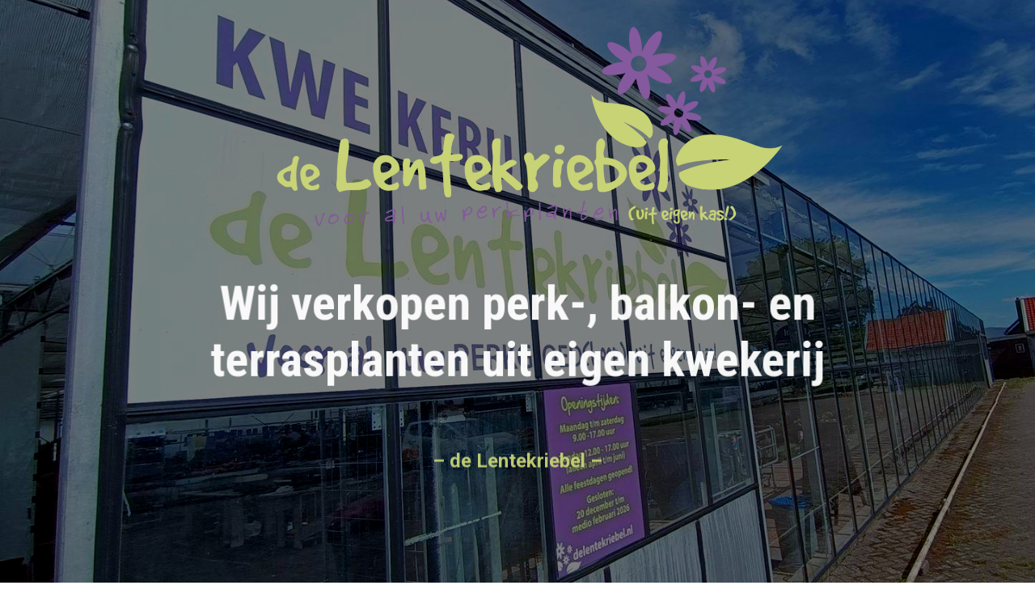

--- FILE ---
content_type: text/html; charset=UTF-8
request_url: https://www.delentekriebel.nl/?%2F=46
body_size: 17044
content:
<!DOCTYPE html>
<!--[if !(IE 6) | !(IE 7) | !(IE 8)  ]><!-->
<html lang="nl-NL" class="no-js">
<!--<![endif]-->
<head>
	<meta charset="UTF-8" />
				<meta name="viewport" content="width=device-width, initial-scale=1, maximum-scale=1, user-scalable=0"/>
			<meta name="theme-color" content="#c7d275"/>	<link rel="profile" href="https://gmpg.org/xfn/11" />
	<meta name='robots' content='index, follow, max-image-preview:large, max-snippet:-1, max-video-preview:-1' />

	<!-- This site is optimized with the Yoast SEO plugin v26.7 - https://yoast.com/wordpress/plugins/seo/ -->
	<title>Home - De Lentekriebel</title>
	<link rel="canonical" href="https://www.delentekriebel.nl/" />
	<meta property="og:locale" content="nl_NL" />
	<meta property="og:type" content="website" />
	<meta property="og:title" content="Home - De Lentekriebel" />
	<meta property="og:url" content="https://www.delentekriebel.nl/" />
	<meta property="og:site_name" content="De Lentekriebel" />
	<meta property="article:modified_time" content="2025-07-03T09:17:46+00:00" />
	<meta name="twitter:card" content="summary_large_image" />
	<script type="application/ld+json" class="yoast-schema-graph">{"@context":"https://schema.org","@graph":[{"@type":"WebPage","@id":"https://www.delentekriebel.nl/","url":"https://www.delentekriebel.nl/","name":"Home - De Lentekriebel","isPartOf":{"@id":"https://www.delentekriebel.nl/#website"},"datePublished":"2016-04-08T14:18:32+00:00","dateModified":"2025-07-03T09:17:46+00:00","breadcrumb":{"@id":"https://www.delentekriebel.nl/#breadcrumb"},"inLanguage":"nl-NL","potentialAction":[{"@type":"ReadAction","target":["https://www.delentekriebel.nl/"]}]},{"@type":"BreadcrumbList","@id":"https://www.delentekriebel.nl/#breadcrumb","itemListElement":[{"@type":"ListItem","position":1,"name":"Home"}]},{"@type":"WebSite","@id":"https://www.delentekriebel.nl/#website","url":"https://www.delentekriebel.nl/","name":"De Lentekriebel","description":"Verkoop van perk-, balkon- en terrasplanten","potentialAction":[{"@type":"SearchAction","target":{"@type":"EntryPoint","urlTemplate":"https://www.delentekriebel.nl/?s={search_term_string}"},"query-input":{"@type":"PropertyValueSpecification","valueRequired":true,"valueName":"search_term_string"}}],"inLanguage":"nl-NL"}]}</script>
	<!-- / Yoast SEO plugin. -->


<link rel='dns-prefetch' href='//www.googletagmanager.com' />
<link rel='dns-prefetch' href='//fonts.googleapis.com' />
<link rel="alternate" type="application/rss+xml" title="De Lentekriebel &raquo; feed" href="https://www.delentekriebel.nl/feed/" />
<link rel="alternate" type="application/rss+xml" title="De Lentekriebel &raquo; reacties feed" href="https://www.delentekriebel.nl/comments/feed/" />
<link rel="alternate" title="oEmbed (JSON)" type="application/json+oembed" href="https://www.delentekriebel.nl/wp-json/oembed/1.0/embed?url=https%3A%2F%2Fwww.delentekriebel.nl%2F" />
<link rel="alternate" title="oEmbed (XML)" type="text/xml+oembed" href="https://www.delentekriebel.nl/wp-json/oembed/1.0/embed?url=https%3A%2F%2Fwww.delentekriebel.nl%2F&#038;format=xml" />
<style id='wp-img-auto-sizes-contain-inline-css'>
img:is([sizes=auto i],[sizes^="auto," i]){contain-intrinsic-size:3000px 1500px}
/*# sourceURL=wp-img-auto-sizes-contain-inline-css */
</style>
<style id='wp-block-library-inline-css'>
:root{--wp-block-synced-color:#7a00df;--wp-block-synced-color--rgb:122,0,223;--wp-bound-block-color:var(--wp-block-synced-color);--wp-editor-canvas-background:#ddd;--wp-admin-theme-color:#007cba;--wp-admin-theme-color--rgb:0,124,186;--wp-admin-theme-color-darker-10:#006ba1;--wp-admin-theme-color-darker-10--rgb:0,107,160.5;--wp-admin-theme-color-darker-20:#005a87;--wp-admin-theme-color-darker-20--rgb:0,90,135;--wp-admin-border-width-focus:2px}@media (min-resolution:192dpi){:root{--wp-admin-border-width-focus:1.5px}}.wp-element-button{cursor:pointer}:root .has-very-light-gray-background-color{background-color:#eee}:root .has-very-dark-gray-background-color{background-color:#313131}:root .has-very-light-gray-color{color:#eee}:root .has-very-dark-gray-color{color:#313131}:root .has-vivid-green-cyan-to-vivid-cyan-blue-gradient-background{background:linear-gradient(135deg,#00d084,#0693e3)}:root .has-purple-crush-gradient-background{background:linear-gradient(135deg,#34e2e4,#4721fb 50%,#ab1dfe)}:root .has-hazy-dawn-gradient-background{background:linear-gradient(135deg,#faaca8,#dad0ec)}:root .has-subdued-olive-gradient-background{background:linear-gradient(135deg,#fafae1,#67a671)}:root .has-atomic-cream-gradient-background{background:linear-gradient(135deg,#fdd79a,#004a59)}:root .has-nightshade-gradient-background{background:linear-gradient(135deg,#330968,#31cdcf)}:root .has-midnight-gradient-background{background:linear-gradient(135deg,#020381,#2874fc)}:root{--wp--preset--font-size--normal:16px;--wp--preset--font-size--huge:42px}.has-regular-font-size{font-size:1em}.has-larger-font-size{font-size:2.625em}.has-normal-font-size{font-size:var(--wp--preset--font-size--normal)}.has-huge-font-size{font-size:var(--wp--preset--font-size--huge)}.has-text-align-center{text-align:center}.has-text-align-left{text-align:left}.has-text-align-right{text-align:right}.has-fit-text{white-space:nowrap!important}#end-resizable-editor-section{display:none}.aligncenter{clear:both}.items-justified-left{justify-content:flex-start}.items-justified-center{justify-content:center}.items-justified-right{justify-content:flex-end}.items-justified-space-between{justify-content:space-between}.screen-reader-text{border:0;clip-path:inset(50%);height:1px;margin:-1px;overflow:hidden;padding:0;position:absolute;width:1px;word-wrap:normal!important}.screen-reader-text:focus{background-color:#ddd;clip-path:none;color:#444;display:block;font-size:1em;height:auto;left:5px;line-height:normal;padding:15px 23px 14px;text-decoration:none;top:5px;width:auto;z-index:100000}html :where(.has-border-color){border-style:solid}html :where([style*=border-top-color]){border-top-style:solid}html :where([style*=border-right-color]){border-right-style:solid}html :where([style*=border-bottom-color]){border-bottom-style:solid}html :where([style*=border-left-color]){border-left-style:solid}html :where([style*=border-width]){border-style:solid}html :where([style*=border-top-width]){border-top-style:solid}html :where([style*=border-right-width]){border-right-style:solid}html :where([style*=border-bottom-width]){border-bottom-style:solid}html :where([style*=border-left-width]){border-left-style:solid}html :where(img[class*=wp-image-]){height:auto;max-width:100%}:where(figure){margin:0 0 1em}html :where(.is-position-sticky){--wp-admin--admin-bar--position-offset:var(--wp-admin--admin-bar--height,0px)}@media screen and (max-width:600px){html :where(.is-position-sticky){--wp-admin--admin-bar--position-offset:0px}}

/*# sourceURL=wp-block-library-inline-css */
</style><style id='global-styles-inline-css'>
:root{--wp--preset--aspect-ratio--square: 1;--wp--preset--aspect-ratio--4-3: 4/3;--wp--preset--aspect-ratio--3-4: 3/4;--wp--preset--aspect-ratio--3-2: 3/2;--wp--preset--aspect-ratio--2-3: 2/3;--wp--preset--aspect-ratio--16-9: 16/9;--wp--preset--aspect-ratio--9-16: 9/16;--wp--preset--color--black: #000000;--wp--preset--color--cyan-bluish-gray: #abb8c3;--wp--preset--color--white: #FFF;--wp--preset--color--pale-pink: #f78da7;--wp--preset--color--vivid-red: #cf2e2e;--wp--preset--color--luminous-vivid-orange: #ff6900;--wp--preset--color--luminous-vivid-amber: #fcb900;--wp--preset--color--light-green-cyan: #7bdcb5;--wp--preset--color--vivid-green-cyan: #00d084;--wp--preset--color--pale-cyan-blue: #8ed1fc;--wp--preset--color--vivid-cyan-blue: #0693e3;--wp--preset--color--vivid-purple: #9b51e0;--wp--preset--color--accent: #c7d275;--wp--preset--color--dark-gray: #111;--wp--preset--color--light-gray: #767676;--wp--preset--gradient--vivid-cyan-blue-to-vivid-purple: linear-gradient(135deg,rgb(6,147,227) 0%,rgb(155,81,224) 100%);--wp--preset--gradient--light-green-cyan-to-vivid-green-cyan: linear-gradient(135deg,rgb(122,220,180) 0%,rgb(0,208,130) 100%);--wp--preset--gradient--luminous-vivid-amber-to-luminous-vivid-orange: linear-gradient(135deg,rgb(252,185,0) 0%,rgb(255,105,0) 100%);--wp--preset--gradient--luminous-vivid-orange-to-vivid-red: linear-gradient(135deg,rgb(255,105,0) 0%,rgb(207,46,46) 100%);--wp--preset--gradient--very-light-gray-to-cyan-bluish-gray: linear-gradient(135deg,rgb(238,238,238) 0%,rgb(169,184,195) 100%);--wp--preset--gradient--cool-to-warm-spectrum: linear-gradient(135deg,rgb(74,234,220) 0%,rgb(151,120,209) 20%,rgb(207,42,186) 40%,rgb(238,44,130) 60%,rgb(251,105,98) 80%,rgb(254,248,76) 100%);--wp--preset--gradient--blush-light-purple: linear-gradient(135deg,rgb(255,206,236) 0%,rgb(152,150,240) 100%);--wp--preset--gradient--blush-bordeaux: linear-gradient(135deg,rgb(254,205,165) 0%,rgb(254,45,45) 50%,rgb(107,0,62) 100%);--wp--preset--gradient--luminous-dusk: linear-gradient(135deg,rgb(255,203,112) 0%,rgb(199,81,192) 50%,rgb(65,88,208) 100%);--wp--preset--gradient--pale-ocean: linear-gradient(135deg,rgb(255,245,203) 0%,rgb(182,227,212) 50%,rgb(51,167,181) 100%);--wp--preset--gradient--electric-grass: linear-gradient(135deg,rgb(202,248,128) 0%,rgb(113,206,126) 100%);--wp--preset--gradient--midnight: linear-gradient(135deg,rgb(2,3,129) 0%,rgb(40,116,252) 100%);--wp--preset--font-size--small: 13px;--wp--preset--font-size--medium: 20px;--wp--preset--font-size--large: 36px;--wp--preset--font-size--x-large: 42px;--wp--preset--spacing--20: 0.44rem;--wp--preset--spacing--30: 0.67rem;--wp--preset--spacing--40: 1rem;--wp--preset--spacing--50: 1.5rem;--wp--preset--spacing--60: 2.25rem;--wp--preset--spacing--70: 3.38rem;--wp--preset--spacing--80: 5.06rem;--wp--preset--shadow--natural: 6px 6px 9px rgba(0, 0, 0, 0.2);--wp--preset--shadow--deep: 12px 12px 50px rgba(0, 0, 0, 0.4);--wp--preset--shadow--sharp: 6px 6px 0px rgba(0, 0, 0, 0.2);--wp--preset--shadow--outlined: 6px 6px 0px -3px rgb(255, 255, 255), 6px 6px rgb(0, 0, 0);--wp--preset--shadow--crisp: 6px 6px 0px rgb(0, 0, 0);}:where(.is-layout-flex){gap: 0.5em;}:where(.is-layout-grid){gap: 0.5em;}body .is-layout-flex{display: flex;}.is-layout-flex{flex-wrap: wrap;align-items: center;}.is-layout-flex > :is(*, div){margin: 0;}body .is-layout-grid{display: grid;}.is-layout-grid > :is(*, div){margin: 0;}:where(.wp-block-columns.is-layout-flex){gap: 2em;}:where(.wp-block-columns.is-layout-grid){gap: 2em;}:where(.wp-block-post-template.is-layout-flex){gap: 1.25em;}:where(.wp-block-post-template.is-layout-grid){gap: 1.25em;}.has-black-color{color: var(--wp--preset--color--black) !important;}.has-cyan-bluish-gray-color{color: var(--wp--preset--color--cyan-bluish-gray) !important;}.has-white-color{color: var(--wp--preset--color--white) !important;}.has-pale-pink-color{color: var(--wp--preset--color--pale-pink) !important;}.has-vivid-red-color{color: var(--wp--preset--color--vivid-red) !important;}.has-luminous-vivid-orange-color{color: var(--wp--preset--color--luminous-vivid-orange) !important;}.has-luminous-vivid-amber-color{color: var(--wp--preset--color--luminous-vivid-amber) !important;}.has-light-green-cyan-color{color: var(--wp--preset--color--light-green-cyan) !important;}.has-vivid-green-cyan-color{color: var(--wp--preset--color--vivid-green-cyan) !important;}.has-pale-cyan-blue-color{color: var(--wp--preset--color--pale-cyan-blue) !important;}.has-vivid-cyan-blue-color{color: var(--wp--preset--color--vivid-cyan-blue) !important;}.has-vivid-purple-color{color: var(--wp--preset--color--vivid-purple) !important;}.has-black-background-color{background-color: var(--wp--preset--color--black) !important;}.has-cyan-bluish-gray-background-color{background-color: var(--wp--preset--color--cyan-bluish-gray) !important;}.has-white-background-color{background-color: var(--wp--preset--color--white) !important;}.has-pale-pink-background-color{background-color: var(--wp--preset--color--pale-pink) !important;}.has-vivid-red-background-color{background-color: var(--wp--preset--color--vivid-red) !important;}.has-luminous-vivid-orange-background-color{background-color: var(--wp--preset--color--luminous-vivid-orange) !important;}.has-luminous-vivid-amber-background-color{background-color: var(--wp--preset--color--luminous-vivid-amber) !important;}.has-light-green-cyan-background-color{background-color: var(--wp--preset--color--light-green-cyan) !important;}.has-vivid-green-cyan-background-color{background-color: var(--wp--preset--color--vivid-green-cyan) !important;}.has-pale-cyan-blue-background-color{background-color: var(--wp--preset--color--pale-cyan-blue) !important;}.has-vivid-cyan-blue-background-color{background-color: var(--wp--preset--color--vivid-cyan-blue) !important;}.has-vivid-purple-background-color{background-color: var(--wp--preset--color--vivid-purple) !important;}.has-black-border-color{border-color: var(--wp--preset--color--black) !important;}.has-cyan-bluish-gray-border-color{border-color: var(--wp--preset--color--cyan-bluish-gray) !important;}.has-white-border-color{border-color: var(--wp--preset--color--white) !important;}.has-pale-pink-border-color{border-color: var(--wp--preset--color--pale-pink) !important;}.has-vivid-red-border-color{border-color: var(--wp--preset--color--vivid-red) !important;}.has-luminous-vivid-orange-border-color{border-color: var(--wp--preset--color--luminous-vivid-orange) !important;}.has-luminous-vivid-amber-border-color{border-color: var(--wp--preset--color--luminous-vivid-amber) !important;}.has-light-green-cyan-border-color{border-color: var(--wp--preset--color--light-green-cyan) !important;}.has-vivid-green-cyan-border-color{border-color: var(--wp--preset--color--vivid-green-cyan) !important;}.has-pale-cyan-blue-border-color{border-color: var(--wp--preset--color--pale-cyan-blue) !important;}.has-vivid-cyan-blue-border-color{border-color: var(--wp--preset--color--vivid-cyan-blue) !important;}.has-vivid-purple-border-color{border-color: var(--wp--preset--color--vivid-purple) !important;}.has-vivid-cyan-blue-to-vivid-purple-gradient-background{background: var(--wp--preset--gradient--vivid-cyan-blue-to-vivid-purple) !important;}.has-light-green-cyan-to-vivid-green-cyan-gradient-background{background: var(--wp--preset--gradient--light-green-cyan-to-vivid-green-cyan) !important;}.has-luminous-vivid-amber-to-luminous-vivid-orange-gradient-background{background: var(--wp--preset--gradient--luminous-vivid-amber-to-luminous-vivid-orange) !important;}.has-luminous-vivid-orange-to-vivid-red-gradient-background{background: var(--wp--preset--gradient--luminous-vivid-orange-to-vivid-red) !important;}.has-very-light-gray-to-cyan-bluish-gray-gradient-background{background: var(--wp--preset--gradient--very-light-gray-to-cyan-bluish-gray) !important;}.has-cool-to-warm-spectrum-gradient-background{background: var(--wp--preset--gradient--cool-to-warm-spectrum) !important;}.has-blush-light-purple-gradient-background{background: var(--wp--preset--gradient--blush-light-purple) !important;}.has-blush-bordeaux-gradient-background{background: var(--wp--preset--gradient--blush-bordeaux) !important;}.has-luminous-dusk-gradient-background{background: var(--wp--preset--gradient--luminous-dusk) !important;}.has-pale-ocean-gradient-background{background: var(--wp--preset--gradient--pale-ocean) !important;}.has-electric-grass-gradient-background{background: var(--wp--preset--gradient--electric-grass) !important;}.has-midnight-gradient-background{background: var(--wp--preset--gradient--midnight) !important;}.has-small-font-size{font-size: var(--wp--preset--font-size--small) !important;}.has-medium-font-size{font-size: var(--wp--preset--font-size--medium) !important;}.has-large-font-size{font-size: var(--wp--preset--font-size--large) !important;}.has-x-large-font-size{font-size: var(--wp--preset--font-size--x-large) !important;}
/*# sourceURL=global-styles-inline-css */
</style>

<style id='classic-theme-styles-inline-css'>
/*! This file is auto-generated */
.wp-block-button__link{color:#fff;background-color:#32373c;border-radius:9999px;box-shadow:none;text-decoration:none;padding:calc(.667em + 2px) calc(1.333em + 2px);font-size:1.125em}.wp-block-file__button{background:#32373c;color:#fff;text-decoration:none}
/*# sourceURL=/wp-includes/css/classic-themes.min.css */
</style>
<link rel='stylesheet' id='wpo_min-header-0-css' href='https://www.delentekriebel.nl/wp-content/cache/wpo-minify/1761818599/assets/wpo-minify-header-e082a4d0.min.css' media='all' />
<script id="wpo_min-header-0-js-extra">
var dtLocal = {"themeUrl":"https://www.delentekriebel.nl/wp-content/themes/dt-the7","passText":"Om deze pagina te bekijken kun je hier je wachtwoord invoeren:","moreButtonText":{"loading":"Laden\u2026","loadMore":"Laad meer"},"postID":"17","ajaxurl":"https://www.delentekriebel.nl/wp-admin/admin-ajax.php","REST":{"baseUrl":"https://www.delentekriebel.nl/wp-json/the7/v1","endpoints":{"sendMail":"/send-mail"}},"contactMessages":{"required":"One or more fields have an error. Please check and try again.","terms":"Graag de privacy policy accepteren.","fillTheCaptchaError":"Graag de captha invullen."},"captchaSiteKey":"","ajaxNonce":"5d2670be8b","pageData":{"type":"page","template":"microsite","layout":null},"themeSettings":{"smoothScroll":"off","lazyLoading":false,"desktopHeader":{"height":""},"ToggleCaptionEnabled":"disabled","ToggleCaption":"Navigation","floatingHeader":{"showAfter":106,"showMenu":true,"height":90,"logo":{"showLogo":true,"html":"\u003Cimg class=\" preload-me\" src=\"https://www.delentekriebel.nl/wp-content/uploads/2024/03/Logo-de-Lentekriebel.png\" srcset=\"https://www.delentekriebel.nl/wp-content/uploads/2024/03/Logo-de-Lentekriebel.png 1704w\" width=\"1704\" height=\"732\"   sizes=\"1704px\" alt=\"De Lentekriebel\" /\u003E","url":"https://www.delentekriebel.nl/"}},"topLine":{"floatingTopLine":{"logo":{"showLogo":false,"html":""}}},"mobileHeader":{"firstSwitchPoint":1040,"secondSwitchPoint":778,"firstSwitchPointHeight":70,"secondSwitchPointHeight":70,"mobileToggleCaptionEnabled":"disabled","mobileToggleCaption":"Menu"},"stickyMobileHeaderFirstSwitch":{"logo":{"html":"\u003Cimg class=\" preload-me\" src=\"https://www.delentekriebel.nl/wp-content/uploads/2024/03/Logo-de-Lentekriebel.png\" srcset=\"https://www.delentekriebel.nl/wp-content/uploads/2024/03/Logo-de-Lentekriebel.png 1704w\" width=\"1704\" height=\"732\"   sizes=\"1704px\" alt=\"De Lentekriebel\" /\u003E"}},"stickyMobileHeaderSecondSwitch":{"logo":{"html":"\u003Cimg class=\" preload-me\" src=\"https://www.delentekriebel.nl/wp-content/uploads/2024/03/Logo-de-Lentekriebel.png\" srcset=\"https://www.delentekriebel.nl/wp-content/uploads/2024/03/Logo-de-Lentekriebel.png 1704w\" width=\"1704\" height=\"732\"   sizes=\"1704px\" alt=\"De Lentekriebel\" /\u003E"}},"sidebar":{"switchPoint":992},"boxedWidth":"1280px"},"VCMobileScreenWidth":"768"};
var dtShare = {"shareButtonText":{"facebook":"Deel op Facebook","twitter":"Share on X","pinterest":"Pin it","linkedin":"Deel op LinkedIn","whatsapp":"Deel via WhatsApp"},"overlayOpacity":"85"};
//# sourceURL=wpo_min-header-0-js-extra
</script>
<script src="https://www.delentekriebel.nl/wp-content/cache/wpo-minify/1761818599/assets/wpo-minify-header-05e117db.min.js" id="wpo_min-header-0-js"></script>

<!-- Google tag (gtag.js) snippet toegevoegd door Site Kit -->
<!-- Google Analytics snippet toegevoegd door Site Kit -->
<script src="https://www.googletagmanager.com/gtag/js?id=GT-NNVXBS8G" id="google_gtagjs-js" async></script>
<script id="google_gtagjs-js-after">
window.dataLayer = window.dataLayer || [];function gtag(){dataLayer.push(arguments);}
gtag("set","linker",{"domains":["www.delentekriebel.nl"]});
gtag("js", new Date());
gtag("set", "developer_id.dZTNiMT", true);
gtag("config", "GT-NNVXBS8G");
//# sourceURL=google_gtagjs-js-after
</script>
<script src="https://www.delentekriebel.nl/wp-content/cache/wpo-minify/1761818599/assets/wpo-minify-header-ec863d52.min.js" id="wpo_min-header-2-js"></script>
<script></script><link rel="https://api.w.org/" href="https://www.delentekriebel.nl/wp-json/" /><link rel="alternate" title="JSON" type="application/json" href="https://www.delentekriebel.nl/wp-json/wp/v2/pages/17" /><link rel="EditURI" type="application/rsd+xml" title="RSD" href="https://www.delentekriebel.nl/xmlrpc.php?rsd" />
<meta name="generator" content="WordPress 6.9" />
<link rel='shortlink' href='https://www.delentekriebel.nl/' />
<meta name="generator" content="Site Kit by Google 1.170.0" /><meta name="google-site-verification" content="RgAPoOx0Bemfv7rjOFVl-arEBtgyHc8_c5elqn_wQpg"><meta name="generator" content="Powered by WPBakery Page Builder - drag and drop page builder for WordPress."/>
<meta name="generator" content="Powered by Slider Revolution 6.7.38 - responsive, Mobile-Friendly Slider Plugin for WordPress with comfortable drag and drop interface." />
<script type="text/javascript" id="the7-loader-script">
document.addEventListener("DOMContentLoaded", function(event) {
	var load = document.getElementById("load");
	if(!load.classList.contains('loader-removed')){
		var removeLoading = setTimeout(function() {
			load.className += " loader-removed";
		}, 300);
	}
});
</script>
		<link rel="icon" href="https://www.delentekriebel.nl/wp-content/uploads/2024/03/delentekriebel-favicon.png" type="image/png" sizes="16x16"/><link rel="icon" href="https://www.delentekriebel.nl/wp-content/uploads/2024/03/delentekriebel-favicon.png" type="image/png" sizes="32x32"/><script>function setREVStartSize(e){
			//window.requestAnimationFrame(function() {
				window.RSIW = window.RSIW===undefined ? window.innerWidth : window.RSIW;
				window.RSIH = window.RSIH===undefined ? window.innerHeight : window.RSIH;
				try {
					var pw = document.getElementById(e.c).parentNode.offsetWidth,
						newh;
					pw = pw===0 || isNaN(pw) || (e.l=="fullwidth" || e.layout=="fullwidth") ? window.RSIW : pw;
					e.tabw = e.tabw===undefined ? 0 : parseInt(e.tabw);
					e.thumbw = e.thumbw===undefined ? 0 : parseInt(e.thumbw);
					e.tabh = e.tabh===undefined ? 0 : parseInt(e.tabh);
					e.thumbh = e.thumbh===undefined ? 0 : parseInt(e.thumbh);
					e.tabhide = e.tabhide===undefined ? 0 : parseInt(e.tabhide);
					e.thumbhide = e.thumbhide===undefined ? 0 : parseInt(e.thumbhide);
					e.mh = e.mh===undefined || e.mh=="" || e.mh==="auto" ? 0 : parseInt(e.mh,0);
					if(e.layout==="fullscreen" || e.l==="fullscreen")
						newh = Math.max(e.mh,window.RSIH);
					else{
						e.gw = Array.isArray(e.gw) ? e.gw : [e.gw];
						for (var i in e.rl) if (e.gw[i]===undefined || e.gw[i]===0) e.gw[i] = e.gw[i-1];
						e.gh = e.el===undefined || e.el==="" || (Array.isArray(e.el) && e.el.length==0)? e.gh : e.el;
						e.gh = Array.isArray(e.gh) ? e.gh : [e.gh];
						for (var i in e.rl) if (e.gh[i]===undefined || e.gh[i]===0) e.gh[i] = e.gh[i-1];
											
						var nl = new Array(e.rl.length),
							ix = 0,
							sl;
						e.tabw = e.tabhide>=pw ? 0 : e.tabw;
						e.thumbw = e.thumbhide>=pw ? 0 : e.thumbw;
						e.tabh = e.tabhide>=pw ? 0 : e.tabh;
						e.thumbh = e.thumbhide>=pw ? 0 : e.thumbh;
						for (var i in e.rl) nl[i] = e.rl[i]<window.RSIW ? 0 : e.rl[i];
						sl = nl[0];
						for (var i in nl) if (sl>nl[i] && nl[i]>0) { sl = nl[i]; ix=i;}
						var m = pw>(e.gw[ix]+e.tabw+e.thumbw) ? 1 : (pw-(e.tabw+e.thumbw)) / (e.gw[ix]);
						newh =  (e.gh[ix] * m) + (e.tabh + e.thumbh);
					}
					var el = document.getElementById(e.c);
					if (el!==null && el) el.style.height = newh+"px";
					el = document.getElementById(e.c+"_wrapper");
					if (el!==null && el) {
						el.style.height = newh+"px";
						el.style.display = "block";
					}
				} catch(e){
					console.log("Failure at Presize of Slider:" + e)
				}
			//});
		  };</script>
<style type="text/css" data-type="vc_shortcodes-custom-css">.vc_custom_1751529599416{padding-top: 10px !important;}.vc_custom_1751530210198{padding-bottom: 65px !important;}.vc_custom_1710165087932{padding-top: 80px !important;padding-right: 30px !important;padding-bottom: 70px !important;padding-left: 30px !important;}.vc_custom_1474223495722{margin-bottom: -80px !important;padding-top: 80px !important;padding-bottom: 60px !important;background-color: #131313 !important;}.vc_custom_1751529679038{padding-bottom: 10px !important;}.vc_custom_1751362438288{padding-bottom: 30px !important;}.vc_custom_1461064833484{padding-bottom: 50px !important;}.vc_custom_1709901622765{padding-top: 30px !important;padding-right: 30px !important;padding-bottom: 30px !important;padding-left: 30px !important;background-color: #ffffff !important;}.vc_custom_1709901650419{padding-top: 30px !important;padding-right: 30px !important;padding-bottom: 30px !important;padding-left: 30px !important;background-color: #ffffff !important;}.vc_custom_1751275853007{padding-top: 24px !important;padding-bottom: 20px !important;}.vc_custom_1709903349412{margin-bottom: 0px !important;padding-bottom: 4px !important;}.vc_custom_1709901927616{margin-bottom: 0px !important;padding-bottom: 4px !important;}.vc_custom_1709901939817{margin-bottom: 0px !important;padding-bottom: 4px !important;}.vc_custom_1711440863172{padding-right: 25px !important;padding-bottom: 30px !important;padding-left: 25px !important;}.vc_custom_1460570299912{padding-bottom: 40px !important;}.vc_custom_1460570841666{padding-bottom: 20px !important;}</style><noscript><style> .wpb_animate_when_almost_visible { opacity: 1; }</style></noscript><div id="fb-root"></div>
<script async defer crossorigin="anonymous" src="https://connect.facebook.net/nl_NL/sdk.js#xfbml=1&version=v19.0" nonce="aBeRwJeo"></script><style id='the7-custom-inline-css' type='text/css'>
/* Custom style for Ultimate model button */
.map_button .btn-modal  {
   padding: 1px 15px !important;
   border-radius: 0px;
   border:none;
}

.same-logo {
	max-width: 200px;	
}
</style>
<link rel='stylesheet' id='wpo_min-footer-0-css' href='https://www.delentekriebel.nl/wp-content/cache/wpo-minify/1761818599/assets/wpo-minify-footer-dcf521c1.min.css' media='all' />
</head>
<body id="the7-body" class="home wp-singular page-template page-template-template-microsite page-template-template-microsite-php page page-id-17 wp-embed-responsive wp-theme-dt-the7 wp-child-theme-dt-the7-child the7-core-ver-2.7.12 one-page-row floating-navigation-below-slider slideshow-on dt-responsive-on right-mobile-menu-close-icon ouside-menu-close-icon mobile-hamburger-close-bg-enable mobile-hamburger-close-bg-hover-enable  fade-medium-mobile-menu-close-icon fade-small-menu-close-icon srcset-enabled btn-flat custom-btn-color custom-btn-hover-color first-switch-logo-left first-switch-menu-right second-switch-logo-left second-switch-menu-right right-mobile-menu layzr-loading-on no-avatars popup-message-style the7-ver-12.10.0.1 dt-fa-compatibility wpb-js-composer js-comp-ver-8.7.2 vc_responsive">
<!-- The7 12.10.0.1 -->
<div id="load" class="spinner-loader">
	<div class="load-wrap"><style type="text/css">
    [class*="the7-spinner-animate-"]{
        animation: spinner-animation 1s cubic-bezier(1,1,1,1) infinite;
        x:46.5px;
        y:40px;
        width:7px;
        height:20px;
        fill:var(--the7-beautiful-spinner-color2);
        opacity: 0.2;
    }
    .the7-spinner-animate-2{
        animation-delay: 0.083s;
    }
    .the7-spinner-animate-3{
        animation-delay: 0.166s;
    }
    .the7-spinner-animate-4{
         animation-delay: 0.25s;
    }
    .the7-spinner-animate-5{
         animation-delay: 0.33s;
    }
    .the7-spinner-animate-6{
         animation-delay: 0.416s;
    }
    .the7-spinner-animate-7{
         animation-delay: 0.5s;
    }
    .the7-spinner-animate-8{
         animation-delay: 0.58s;
    }
    .the7-spinner-animate-9{
         animation-delay: 0.666s;
    }
    .the7-spinner-animate-10{
         animation-delay: 0.75s;
    }
    .the7-spinner-animate-11{
        animation-delay: 0.83s;
    }
    .the7-spinner-animate-12{
        animation-delay: 0.916s;
    }
    @keyframes spinner-animation{
        from {
            opacity: 1;
        }
        to{
            opacity: 0;
        }
    }
</style>
<svg width="75px" height="75px" xmlns="http://www.w3.org/2000/svg" viewBox="0 0 100 100" preserveAspectRatio="xMidYMid">
	<rect class="the7-spinner-animate-1" rx="5" ry="5" transform="rotate(0 50 50) translate(0 -30)"></rect>
	<rect class="the7-spinner-animate-2" rx="5" ry="5" transform="rotate(30 50 50) translate(0 -30)"></rect>
	<rect class="the7-spinner-animate-3" rx="5" ry="5" transform="rotate(60 50 50) translate(0 -30)"></rect>
	<rect class="the7-spinner-animate-4" rx="5" ry="5" transform="rotate(90 50 50) translate(0 -30)"></rect>
	<rect class="the7-spinner-animate-5" rx="5" ry="5" transform="rotate(120 50 50) translate(0 -30)"></rect>
	<rect class="the7-spinner-animate-6" rx="5" ry="5" transform="rotate(150 50 50) translate(0 -30)"></rect>
	<rect class="the7-spinner-animate-7" rx="5" ry="5" transform="rotate(180 50 50) translate(0 -30)"></rect>
	<rect class="the7-spinner-animate-8" rx="5" ry="5" transform="rotate(210 50 50) translate(0 -30)"></rect>
	<rect class="the7-spinner-animate-9" rx="5" ry="5" transform="rotate(240 50 50) translate(0 -30)"></rect>
	<rect class="the7-spinner-animate-10" rx="5" ry="5" transform="rotate(270 50 50) translate(0 -30)"></rect>
	<rect class="the7-spinner-animate-11" rx="5" ry="5" transform="rotate(300 50 50) translate(0 -30)"></rect>
	<rect class="the7-spinner-animate-12" rx="5" ry="5" transform="rotate(330 50 50) translate(0 -30)"></rect>
</svg></div>
</div>
<div id="page" >
	<a class="skip-link screen-reader-text" href="#content">Spring naar content</a>

<div id="main-slideshow">
			<!-- START slider REVOLUTION SLIDER 6.7.38 --><p class="rs-p-wp-fix"></p>
			<rs-module-wrap id="rev_slider_1_1_wrapper" data-source="gallery" style="visibility:hidden;background:#000000;padding:0;">
				<rs-module id="rev_slider_1_1" style="" data-version="6.7.38">
					<rs-slides style="overflow: hidden; position: absolute;">
						<rs-slide style="position: absolute;" data-key="rs-1" data-title="Slide" data-anim="adpr:false;" data-in="o:-0.5;sx:1.6;sy:1.6;e:power0.inOut;" data-out="o:0;sx:0.6;sy:0.6;" data-mediafilter="clarendon">
							<img src="//www.delentekriebel.nl/wp-content/plugins/revslider/sr6/assets/assets/dummy.png" alt="" title="009" width="1445" height="820" class="rev-slidebg tp-rs-img rs-lazyload" data-lazyload="//www.delentekriebel.nl/wp-content/uploads/2025/07/009.jpg" data-no-retina>
<!--
							--><rs-layer
								id="slider-1-slide-1-layer-0" 
								data-type="shape"
								data-rsp_ch="on"
								data-xy="x:l,l,l,c;xo:-536px,-536px,-536px,0;y:t,t,t,m;yo:-346px,-346px,-346px,0;"
								data-text="w:normal;s:20,20,20,9;l:0,0,0,11;"
								data-dim="w:8333,8333,8333,8333px;h:5000px;"
								data-frame_999="o:0;st:w;"
								style="z-index:6;background-color:rgba(0,0,0,0.5);"
							> 
							</rs-layer><!--

							--><rs-layer
								id="slider-1-slide-1-layer-1" 
								data-type="text"
								data-rsp_ch="on"
								data-xy="x:c;y:m;yo:50px;"
								data-text="w:normal;s:60;l:70;fw:700;a:center;"
								data-dim="w:948px,948px,948px,500px;"
								data-frame_0="sX:0.9;sY:0.9;"
								data-frame_1="e:power4.inOut;st:900;sp:1500;sR:900;"
								data-frame_999="st:w;sR:2600;auto:true;"
								style="z-index:7;font-family:'Roboto Condensed';"
							>Wij verkopen perk-, balkon- en terrasplanten uit eigen kwekerij 
							</rs-layer><!--

							--><rs-layer
								id="slider-1-slide-1-layer-5" 
								data-type="text"
								data-color="#c7d275"
								data-rsp_ch="on"
								data-xy="x:c;y:b;"
								data-text="s:24;l:34;fw:700;a:center;"
								data-frame_0="y:100%;"
								data-frame_1="e:power4.inOut;st:900;sp:1500;sR:900;"
								data-frame_999="st:w;sR:2600;auto:true;"
								style="z-index:8;font-family:'Roboto';"
							>– de Lentekriebel – 
							</rs-layer><!--
-->					</rs-slide>
					</rs-slides>
					<rs-static-layers class="rs-stl-visible"><!--

							--><rs-layer
								id="slider-1-slide-1-layer-1" 
								class="rs-layer-static"
								data-type="image"
								data-rsp_ch="on"
								data-xy="x:c;xo:0,0,0,8px;yo:-140px,-140px,-140px,-19px;"
								data-text="l:22;a:inherit;"
								data-dim="w:800px,800px,800px,517px;h:344px,344px,344px,222px;"
								data-onslides="s:1;"
								data-frame_0="sX:0.9;sY:0.9;"
								data-frame_1="sp:1000;"
								data-frame_999="o:0;st:w;sR:4700;"
								style="z-index:14;"
							><img src="//www.delentekriebel.nl/wp-content/plugins/revslider/sr6/assets/assets/dummy.png" alt="" class="tp-rs-img rs-lazyload" width="1536" height="660" data-lazyload="//www.delentekriebel.nl/wp-content/uploads/2024/03/Logo-de-Lentekriebel-1536x660.png" data-no-retina> 
							</rs-layer><!--
					--></rs-static-layers>
				</rs-module>
				<script>
					setREVStartSize({c: 'rev_slider_1_1',rl:[1240,1240,1240,480],el:[450,450,450,600],gw:[1200,1200,1200,600],gh:[450,450,450,600],type:'standard',justify:'',layout:'fullscreen',offsetContainer:'.masthead',offset:'',mh:"0"});if (window.RS_MODULES!==undefined && window.RS_MODULES.modules!==undefined && window.RS_MODULES.modules["revslider11"]!==undefined) {window.RS_MODULES.modules["revslider11"].once = false;window.revapi1 = undefined;if (window.RS_MODULES.checkMinimal!==undefined) window.RS_MODULES.checkMinimal()}
				</script>
			</rs-module-wrap>
			<!-- END REVOLUTION SLIDER -->
</div>

<div id="main" class="sidebar-none sidebar-divider-off">

	
	<div class="main-gradient"></div>
	<div class="wf-wrap">
	<div class="wf-container-main">

	

<div id="content" class="content" role="main">

	<div class="wpb-content-wrapper"><div class="vc_row wpb_row vc_row-fluid vc_custom_1751529599416"><div class="wpb_column vc_column_container vc_col-sm-8 vc_col-lg-offset-0 vc_col-lg-6 vc_col-md-offset-0 vc_col-md-6 vc_col-sm-offset-2 vc_col-xs-offset-2 vc_col-xs-8"><div class="vc_column-inner vc_custom_1751529679038"><div class="wpb_wrapper">
	<div  class="wpb_single_image wpb_content_element vc_align_center">
		
		<figure class="wpb_wrapper vc_figure">
			<a href="https://www.delentekriebel.nl/wp-content/uploads/2025/07/001.jpg" target="_self" data-large_image_width="1444" data-large_image_height="577"  class="vc_single_image-wrapper   vc_box_border_grey dt-pswp-item rollover rollover-zoom"   ><img fetchpriority="high" decoding="async" width="1444" height="577" src="https://www.delentekriebel.nl/wp-content/uploads/2025/07/001.jpg" class="vc_single_image-img attachment-full" alt="" title="001" srcset="https://www.delentekriebel.nl/wp-content/uploads/2025/07/001.jpg 1444w, https://www.delentekriebel.nl/wp-content/uploads/2025/07/001-300x120.jpg 300w, https://www.delentekriebel.nl/wp-content/uploads/2025/07/001-1024x409.jpg 1024w, https://www.delentekriebel.nl/wp-content/uploads/2025/07/001-768x307.jpg 768w" sizes="(max-width: 1444px) 100vw, 1444px"  data-dt-location="https://www.delentekriebel.nl/001-2/" /></a>
		</figure>
	</div>
</div></div></div><div class="wpb_column vc_column_container vc_col-sm-12 vc_col-lg-6 vc_col-md-6 vc_col-xs-12"><div class="vc_column-inner"><div class="wpb_wrapper"><div id="ultimate-heading-7068696aa7de7697f" class="uvc-heading ult-adjust-bottom-margin ultimate-heading-7068696aa7de7697f uvc-7869 " data-hspacer="no_spacer"  data-halign="center" style="text-align:center"><div class="uvc-heading-spacer no_spacer" style="top"></div><div class="uvc-main-heading ult-responsive"  data-ultimate-target='.uvc-heading.ultimate-heading-7068696aa7de7697f h2'  data-responsive-json-new='{"font-size":"desktop:27px;","line-height":"desktop:32px;"}' ><h2 style="font-weight:bold;margin-bottom:20px;">Over de Lentekriebel</h2></div></div>
	<div class="wpb_text_column wpb_content_element  vc_custom_1751362438288" >
		<div class="wpb_wrapper">
			<p style="text-align: center;"><strong>De Lentekriebel De Lier stopt per 1 juli 2025!</strong></p>
<p style="text-align: center;">We hebben het pand verkocht en gaan verder op onze locatie in<br />
Kwintsheul, Hollewatering 13 waar o.a. grote aantallen<br />
prachtige perk-, balkon- en terrasplanten te vinden zijn.<br />
Natuurlijk ook veel winterharde-, en vaste planten alles voor een schappelijke prijs!</p>
<p style="text-align: center;">Naar de herfst toe bestaat ons aanbod o.a uit violen, sierfruit, hei, bolchrysanten en in de winter gaan we beginnen met de verkoop van kerstbomen en kerststukjes.</p>

		</div>
	</div>
</div></div></div></div><div class="vc_row wpb_row vc_row-fluid vc_custom_1751530210198"><div class="wpb_column vc_column_container vc_col-sm-12"><div class="vc_column-inner"><div class="wpb_wrapper"><style type="text/css" data-type="the7_shortcodes-inline-css">.gallery-carousel-shortcode.gallery-carousel-shortcode-id-3a91c943427c226777ea817ffec7a9af.owl-carousel .owl-nav div {
  width: 36px;
  height: 36px;
  border-radius: 500px;
}
.dt-arrow-border-on.gallery-carousel-shortcode.gallery-carousel-shortcode-id-3a91c943427c226777ea817ffec7a9af.owl-carousel .owl-nav div:not(:hover):before {
  border-width: 0px;
}
.dt-arrow-hover-border-on.gallery-carousel-shortcode.gallery-carousel-shortcode-id-3a91c943427c226777ea817ffec7a9af.owl-carousel .owl-nav div:hover:after {
  border-width: 0px;
}
.gallery-carousel-shortcode.gallery-carousel-shortcode-id-3a91c943427c226777ea817ffec7a9af.owl-carousel .owl-nav div.owl-prev {
  top: 50%;
  transform: translateY(calc(-50% + 0px));
  left: -43px;
}
@media all and (-ms-high-contrast: none) {
  .gallery-carousel-shortcode.gallery-carousel-shortcode-id-3a91c943427c226777ea817ffec7a9af.owl-carousel .owl-nav div.owl-prev {
    transform: translateY(-50%);
    margin-top: 0px;
  }
}
.gallery-carousel-shortcode.gallery-carousel-shortcode-id-3a91c943427c226777ea817ffec7a9af.owl-carousel .owl-nav div.owl-prev i {
  padding: 0px 0px 0px 0px;
}
.gallery-carousel-shortcode.gallery-carousel-shortcode-id-3a91c943427c226777ea817ffec7a9af.owl-carousel .owl-nav div.owl-next {
  top: 50%;
  transform: translateY(calc(-50% + 0px));
  right: -43px;
}
@media all and (-ms-high-contrast: none) {
  .gallery-carousel-shortcode.gallery-carousel-shortcode-id-3a91c943427c226777ea817ffec7a9af.owl-carousel .owl-nav div.owl-next {
    transform: translateY(-50%);
    margin-top: 0px;
  }
}
.gallery-carousel-shortcode.gallery-carousel-shortcode-id-3a91c943427c226777ea817ffec7a9af.owl-carousel .owl-nav div.owl-next i {
  padding: 0px 0px 0px 0px;
}
.gallery-carousel-shortcode.gallery-carousel-shortcode-id-3a91c943427c226777ea817ffec7a9af.owl-carousel .owl-nav i {
  font-size: 18px;
}
.gallery-carousel-shortcode.gallery-carousel-shortcode-id-3a91c943427c226777ea817ffec7a9af.owl-carousel .owl-nav div:not(:hover) i,
.gallery-carousel-shortcode.gallery-carousel-shortcode-id-3a91c943427c226777ea817ffec7a9af.owl-carousel .owl-nav div:not(:hover) i:before {
  color: #ffffff;
  background: none;
}
.gallery-carousel-shortcode.gallery-carousel-shortcode-id-3a91c943427c226777ea817ffec7a9af.owl-carousel .owl-nav div:hover i,
.gallery-carousel-shortcode.gallery-carousel-shortcode-id-3a91c943427c226777ea817ffec7a9af.owl-carousel .owl-nav div:hover i:before {
  color: rgba(255,255,255,0.75);
  background: none;
}
.gallery-carousel-shortcode.gallery-carousel-shortcode-id-3a91c943427c226777ea817ffec7a9af .owl-dots {
  top: calc(100% + 20px);
  left: 50%;
  transform: translateX(calc(-50% + 0px));
}
@media all and (-ms-high-contrast: none) {
  .gallery-carousel-shortcode.gallery-carousel-shortcode-id-3a91c943427c226777ea817ffec7a9af .owl-dots {
    transform: translateX(-50%);
    margin-left: 0px;
  }
}
.gallery-carousel-shortcode.gallery-carousel-shortcode-id-3a91c943427c226777ea817ffec7a9af .owl-dot {
  width: 10px;
  height: 10px;
  margin: 0 8px;
}
@media screen and (max-width: 778px) {
  .gallery-carousel-shortcode.gallery-carousel-shortcode-id-3a91c943427c226777ea817ffec7a9af.hide-arrows .owl-nav a {
    display: none;
  }
}
@media screen and (max-width: 778px) {
  .gallery-carousel-shortcode.gallery-carousel-shortcode-id-3a91c943427c226777ea817ffec7a9af.reposition-arrows .owl-nav .owl-prev {
    top: 50%;
    transform: translateY(calc(-50% + 0px));
    left: 10px;
  }
  .gallery-carousel-shortcode.gallery-carousel-shortcode-id-3a91c943427c226777ea817ffec7a9af.reposition-arrows .owl-nav .owl-next {
    top: 50%;
    transform: translateY(calc(-50% + 0px));
    right: 10px;
  }
}
@media screen and (max-width: 778px) and all and (-ms-high-contrast: none) {
  .gallery-carousel-shortcode.gallery-carousel-shortcode-id-3a91c943427c226777ea817ffec7a9af.reposition-arrows .owl-nav .owl-prev {
    transform: translateY(-50%);
    margin-top: 0px;
  }
}
@media screen and (max-width: 778px) and all and (-ms-high-contrast: none) {
  .gallery-carousel-shortcode.gallery-carousel-shortcode-id-3a91c943427c226777ea817ffec7a9af.reposition-arrows .owl-nav .owl-next {
    transform: translateY(-50%);
    margin-top: 0px;
  }
}
.gallery-carousel-shortcode.gallery-carousel-shortcode-id-3a91c943427c226777ea817ffec7a9af figure,
.gallery-carousel-shortcode.gallery-carousel-shortcode-id-3a91c943427c226777ea817ffec7a9af .rollover,
.gallery-carousel-shortcode.gallery-carousel-shortcode-id-3a91c943427c226777ea817ffec7a9af img,
.gallery-carousel-shortcode.gallery-carousel-shortcode-id-3a91c943427c226777ea817ffec7a9af .gallery-rollover {
  border-radius: 0px;
}
.gallery-carousel-shortcode.gallery-carousel-shortcode-id-3a91c943427c226777ea817ffec7a9af.enable-bg-rollover .gallery-rollover {
  background: -webkit-linear-gradient();
  background: linear-gradient();
}
.gallery-carousel-shortcode.gallery-carousel-shortcode-id-3a91c943427c226777ea817ffec7a9af.enable-img-shadow .owl-stage-outer {
  padding: 14px 0;
}
.gallery-carousel-shortcode.gallery-carousel-shortcode-id-3a91c943427c226777ea817ffec7a9af.enable-bg-rollover.hover-scale figure .rollover:after {
  background: -webkit-linear-gradient();
  background: linear-gradient();
}
.gallery-carousel-shortcode.gallery-carousel-shortcode-id-3a91c943427c226777ea817ffec7a9af.gallery-shortcode .gallery-zoom-ico {
  width: 44px;
  height: 44px;
  line-height: 44px;
  border-radius: 100px;
  margin: -22px 0 0 -22px;
  border-width: 0px;
}
.dt-icon-bg-on.gallery-carousel-shortcode.gallery-carousel-shortcode-id-3a91c943427c226777ea817ffec7a9af.gallery-shortcode .gallery-zoom-ico {
  background: rgba(255,255,255,0.3);
  box-shadow: none;
}
.gallery-carousel-shortcode.gallery-carousel-shortcode-id-3a91c943427c226777ea817ffec7a9af.gallery-shortcode .gallery-zoom-ico:before,
.gallery-carousel-shortcode.gallery-carousel-shortcode-id-3a91c943427c226777ea817ffec7a9af.gallery-shortcode .gallery-zoom-ico span {
  font-size: 32px;
  line-height: 44px;
  color: #ffffff;
  background: none;
}</style><div class="owl-carousel gallery-carousel-shortcode gallery-shortcode  dt-gallery-container dt-owl-carousel-call gallery-carousel-shortcode-id-3a91c943427c226777ea817ffec7a9af quick-scale-img enable-bg-rollover meta-info-off dt-arrow-border-on dt-arrow-hover-border-on bullets-small-dot-stroke reposition-arrows dt-icon-bg-off arrows-bg-on disable-arrows-hover-bg arrows-hover-bg-on  hover-fade " data-scroll-mode="1" data-col-num="5" data-wide-col-num="5" data-laptop-col="5" data-h-tablet-columns-num="4" data-v-tablet-columns-num="3" data-phone-columns-num="2" data-col-gap="10" data-stage-padding="0" data-speed="600" data-autoplay="false" data-autoplay_speed="6000" data-arrows="true" data-bullet="false" data-next-icon="icon-ar-017-r" data-prev-icon="icon-ar-017-l" data-img-shadow-size="12px" data-img-shadow-spread="3px"><div data-post-id="755" data-date="2025-07-03T07:52:16+00:00" data-name="002"><figure class="post"><a href="https://www.delentekriebel.nl/wp-content/uploads/2025/07/002.jpg" class="rollover dt-pswp-item layzr-bg" data-large_image_width="1445" data-large_image_height="612" data-dt-img-description="" title="002"><img decoding="async" class="preload-me owl-lazy-load aspect" src="data:image/svg+xml,%3Csvg%20xmlns%3D&#39;http%3A%2F%2Fwww.w3.org%2F2000%2Fsvg&#39;%20viewBox%3D&#39;0%200%20612%20612&#39;%2F%3E" data-src="https://www.delentekriebel.nl/wp-content/uploads/2025/07/002-612x612.jpg" data-srcset="https://www.delentekriebel.nl/wp-content/uploads/2025/07/002-612x612.jpg 612w" loading="eager" style="--ratio: 612 / 612" sizes="(max-width: 612px) 100vw, 612px" alt="" width="612" height="612"  /><span class="gallery-rollover"><span class="gallery-zoom-ico icomoon-the7-font-the7-zoom-06"><span></span></span></span></a></figure></div><div data-post-id="753" data-date="2025-07-03T07:52:15+00:00" data-name="004"><figure class="post"><a href="https://www.delentekriebel.nl/wp-content/uploads/2025/07/004.jpg" class="rollover dt-pswp-item layzr-bg" data-large_image_width="1445" data-large_image_height="652" data-dt-img-description="" title="004"><img decoding="async" class="preload-me owl-lazy-load aspect" src="data:image/svg+xml,%3Csvg%20xmlns%3D&#39;http%3A%2F%2Fwww.w3.org%2F2000%2Fsvg&#39;%20viewBox%3D&#39;0%200%20652%20652&#39;%2F%3E" data-src="https://www.delentekriebel.nl/wp-content/uploads/2025/07/004-652x652.jpg" data-srcset="https://www.delentekriebel.nl/wp-content/uploads/2025/07/004-652x652.jpg 652w" loading="eager" style="--ratio: 652 / 652" sizes="(max-width: 652px) 100vw, 652px" alt="" width="652" height="652"  /><span class="gallery-rollover"><span class="gallery-zoom-ico icomoon-the7-font-the7-zoom-06"><span></span></span></span></a></figure></div><div data-post-id="754" data-date="2025-07-03T07:52:15+00:00" data-name="003"><figure class="post"><a href="https://www.delentekriebel.nl/wp-content/uploads/2025/07/003.jpg" class="rollover dt-pswp-item layzr-bg" data-large_image_width="1445" data-large_image_height="574" data-dt-img-description="" title="003"><img decoding="async" class="preload-me owl-lazy-load aspect" src="data:image/svg+xml,%3Csvg%20xmlns%3D&#39;http%3A%2F%2Fwww.w3.org%2F2000%2Fsvg&#39;%20viewBox%3D&#39;0%200%20574%20574&#39;%2F%3E" data-src="https://www.delentekriebel.nl/wp-content/uploads/2025/07/003-574x574.jpg" data-srcset="https://www.delentekriebel.nl/wp-content/uploads/2025/07/003-574x574.jpg 574w" loading="eager" style="--ratio: 574 / 574" sizes="(max-width: 574px) 100vw, 574px" alt="" width="574" height="574"  /><span class="gallery-rollover"><span class="gallery-zoom-ico icomoon-the7-font-the7-zoom-06"><span></span></span></span></a></figure></div><div data-post-id="752" data-date="2025-07-03T07:52:14+00:00" data-name="005"><figure class="post"><a href="https://www.delentekriebel.nl/wp-content/uploads/2025/07/005-scaled.jpg" class="rollover dt-pswp-item layzr-bg" data-large_image_width="1155" data-large_image_height="2560" data-dt-img-description="" title="005"><img decoding="async" class="preload-me owl-lazy-load aspect" src="data:image/svg+xml,%3Csvg%20xmlns%3D&#39;http%3A%2F%2Fwww.w3.org%2F2000%2Fsvg&#39;%20viewBox%3D&#39;0%200%201155%201155&#39;%2F%3E" data-src="https://www.delentekriebel.nl/wp-content/uploads/2025/07/005-scaled-1155x1155.jpg" data-srcset="https://www.delentekriebel.nl/wp-content/uploads/2025/07/005-scaled-1155x1155.jpg 1155w" loading="eager" style="--ratio: 1155 / 1155" sizes="(max-width: 1155px) 100vw, 1155px" alt="" width="1155" height="1155"  /><span class="gallery-rollover"><span class="gallery-zoom-ico icomoon-the7-font-the7-zoom-06"><span></span></span></span></a></figure></div><div data-post-id="751" data-date="2025-07-03T07:52:13+00:00" data-name="006"><figure class="post"><a href="https://www.delentekriebel.nl/wp-content/uploads/2025/07/006.jpg" class="rollover dt-pswp-item layzr-bg" data-large_image_width="1444" data-large_image_height="557" data-dt-img-description="" title="006"><img decoding="async" class="preload-me owl-lazy-load aspect" src="data:image/svg+xml,%3Csvg%20xmlns%3D&#39;http%3A%2F%2Fwww.w3.org%2F2000%2Fsvg&#39;%20viewBox%3D&#39;0%200%20557%20557&#39;%2F%3E" data-src="https://www.delentekriebel.nl/wp-content/uploads/2025/07/006-557x557.jpg" data-srcset="https://www.delentekriebel.nl/wp-content/uploads/2025/07/006-557x557.jpg 557w" loading="eager" style="--ratio: 557 / 557" sizes="(max-width: 557px) 100vw, 557px" alt="" width="557" height="557"  /><span class="gallery-rollover"><span class="gallery-zoom-ico icomoon-the7-font-the7-zoom-06"><span></span></span></span></a></figure></div><div data-post-id="750" data-date="2025-07-03T07:52:12+00:00" data-name="007"><figure class="post"><a href="https://www.delentekriebel.nl/wp-content/uploads/2025/07/007-scaled.jpg" class="rollover dt-pswp-item layzr-bg" data-large_image_width="1155" data-large_image_height="2560" data-dt-img-description="" title="007"><img decoding="async" class="preload-me owl-lazy-load aspect" src="data:image/svg+xml,%3Csvg%20xmlns%3D&#39;http%3A%2F%2Fwww.w3.org%2F2000%2Fsvg&#39;%20viewBox%3D&#39;0%200%201155%201155&#39;%2F%3E" data-src="https://www.delentekriebel.nl/wp-content/uploads/2025/07/007-scaled-1155x1155.jpg" data-srcset="https://www.delentekriebel.nl/wp-content/uploads/2025/07/007-scaled-1155x1155.jpg 1155w" loading="eager" style="--ratio: 1155 / 1155" sizes="(max-width: 1155px) 100vw, 1155px" alt="" width="1155" height="1155"  /><span class="gallery-rollover"><span class="gallery-zoom-ico icomoon-the7-font-the7-zoom-06"><span></span></span></span></a></figure></div><div data-post-id="749" data-date="2025-07-03T07:52:11+00:00" data-name="008"><figure class="post"><a href="https://www.delentekriebel.nl/wp-content/uploads/2025/07/008.jpg" class="rollover dt-pswp-item layzr-bg" data-large_image_width="1445" data-large_image_height="652" data-dt-img-description="" title="008"><img decoding="async" class="preload-me owl-lazy-load aspect" src="data:image/svg+xml,%3Csvg%20xmlns%3D&#39;http%3A%2F%2Fwww.w3.org%2F2000%2Fsvg&#39;%20viewBox%3D&#39;0%200%20652%20652&#39;%2F%3E" data-src="https://www.delentekriebel.nl/wp-content/uploads/2025/07/008-652x652.jpg" data-srcset="https://www.delentekriebel.nl/wp-content/uploads/2025/07/008-652x652.jpg 652w" loading="eager" style="--ratio: 652 / 652" sizes="(max-width: 652px) 100vw, 652px" alt="" width="652" height="652"  /><span class="gallery-rollover"><span class="gallery-zoom-ico icomoon-the7-font-the7-zoom-06"><span></span></span></span></a></figure></div><div data-post-id="747" data-date="2025-07-03T07:52:10+00:00" data-name="010"><figure class="post"><a href="https://www.delentekriebel.nl/wp-content/uploads/2025/07/010.jpg" class="rollover dt-pswp-item layzr-bg" data-large_image_width="1445" data-large_image_height="652" data-dt-img-description="" title="010"><img decoding="async" class="preload-me owl-lazy-load aspect" src="data:image/svg+xml,%3Csvg%20xmlns%3D&#39;http%3A%2F%2Fwww.w3.org%2F2000%2Fsvg&#39;%20viewBox%3D&#39;0%200%20652%20652&#39;%2F%3E" data-src="https://www.delentekriebel.nl/wp-content/uploads/2025/07/010-652x652.jpg" data-srcset="https://www.delentekriebel.nl/wp-content/uploads/2025/07/010-652x652.jpg 652w" loading="eager" style="--ratio: 652 / 652" sizes="(max-width: 652px) 100vw, 652px" alt="" width="652" height="652"  /><span class="gallery-rollover"><span class="gallery-zoom-ico icomoon-the7-font-the7-zoom-06"><span></span></span></span></a></figure></div></div></div></div></div></div><div class="vc_row wpb_row vc_row-fluid custom-columns-gap custom-mobile-paddings vc_custom_1710165087932 vc_column-gap-30 vc_row-o-equal-height vc_row-flex"><div class="wpb_column vc_column_container vc_col-sm-12"><div class="vc_column-inner vc_custom_1461064833484"><div class="wpb_wrapper"><div id="ultimate-heading-6192696aa7de78e83" class="uvc-heading ult-adjust-bottom-margin ultimate-heading-6192696aa7de78e83 uvc-9567 " data-hspacer="no_spacer"  data-halign="center" style="text-align:center"><div class="uvc-heading-spacer no_spacer" style="top"></div><div class="uvc-main-heading ult-responsive"  data-ultimate-target='.uvc-heading.ultimate-heading-6192696aa7de78e83 h2'  data-responsive-json-new='{"font-size":"desktop:50px;","line-height":"desktop:60px;"}' ><h2 style="font-weight:bold;color:#ffffff;margin-bottom:4px;">Onze locatie</h2></div></div></div></div></div><div class="wpb_column vc_column_container vc_col-sm-8 vc_col-lg-offset-0 vc_col-lg-6 vc_col-md-offset-0 vc_col-md-6 vc_col-sm-offset-2 vc_col-has-fill"><div class="vc_column-inner vc_custom_1709901622765"><div class="wpb_wrapper"><div id="ultimate-heading-296696aa7de78f52" class="uvc-heading ult-adjust-bottom-margin ultimate-heading-296696aa7de78f52 uvc-6668 " data-hspacer="no_spacer"  data-halign="center" style="text-align:center"><div class="uvc-heading-spacer no_spacer" style="top"></div><div class="uvc-main-heading ult-responsive"  data-ultimate-target='.uvc-heading.ultimate-heading-296696aa7de78f52 h2'  data-responsive-json-new='{"font-size":"desktop:50px;","line-height":"desktop:60px;"}' ><h2 style="font-weight:bold;color:#85599d;margin-top:22px;margin-bottom:22px;">Kwintsheul</h2></div></div><style type="text/css" data-type="the7_shortcodes-inline-css">.gallery-carousel-shortcode.gallery-carousel-shortcode-id-2cf0ec394e2efbf014fc2736f14005b6.owl-carousel .owl-nav div {
  width: 36px;
  height: 36px;
  border-radius: 500px;
}
.dt-arrow-border-on.gallery-carousel-shortcode.gallery-carousel-shortcode-id-2cf0ec394e2efbf014fc2736f14005b6.owl-carousel .owl-nav div:not(:hover):before {
  border-width: 0px;
}
.dt-arrow-hover-border-on.gallery-carousel-shortcode.gallery-carousel-shortcode-id-2cf0ec394e2efbf014fc2736f14005b6.owl-carousel .owl-nav div:hover:after {
  border-width: 0px;
}
.gallery-carousel-shortcode.gallery-carousel-shortcode-id-2cf0ec394e2efbf014fc2736f14005b6.owl-carousel .owl-nav div.owl-prev {
  top: 50%;
  transform: translateY(calc(-50% + 0px));
  left: -43px;
}
@media all and (-ms-high-contrast: none) {
  .gallery-carousel-shortcode.gallery-carousel-shortcode-id-2cf0ec394e2efbf014fc2736f14005b6.owl-carousel .owl-nav div.owl-prev {
    transform: translateY(-50%);
    margin-top: 0px;
  }
}
.gallery-carousel-shortcode.gallery-carousel-shortcode-id-2cf0ec394e2efbf014fc2736f14005b6.owl-carousel .owl-nav div.owl-prev i {
  padding: 0px 0px 0px 0px;
}
.gallery-carousel-shortcode.gallery-carousel-shortcode-id-2cf0ec394e2efbf014fc2736f14005b6.owl-carousel .owl-nav div.owl-next {
  top: 50%;
  transform: translateY(calc(-50% + 0px));
  right: -43px;
}
@media all and (-ms-high-contrast: none) {
  .gallery-carousel-shortcode.gallery-carousel-shortcode-id-2cf0ec394e2efbf014fc2736f14005b6.owl-carousel .owl-nav div.owl-next {
    transform: translateY(-50%);
    margin-top: 0px;
  }
}
.gallery-carousel-shortcode.gallery-carousel-shortcode-id-2cf0ec394e2efbf014fc2736f14005b6.owl-carousel .owl-nav div.owl-next i {
  padding: 0px 0px 0px 0px;
}
.gallery-carousel-shortcode.gallery-carousel-shortcode-id-2cf0ec394e2efbf014fc2736f14005b6.owl-carousel .owl-nav i {
  font-size: 18px;
}
.gallery-carousel-shortcode.gallery-carousel-shortcode-id-2cf0ec394e2efbf014fc2736f14005b6.owl-carousel .owl-nav div:not(:hover) i,
.gallery-carousel-shortcode.gallery-carousel-shortcode-id-2cf0ec394e2efbf014fc2736f14005b6.owl-carousel .owl-nav div:not(:hover) i:before {
  color: #ffffff;
  background: none;
}
.gallery-carousel-shortcode.gallery-carousel-shortcode-id-2cf0ec394e2efbf014fc2736f14005b6.owl-carousel .owl-nav div:hover i,
.gallery-carousel-shortcode.gallery-carousel-shortcode-id-2cf0ec394e2efbf014fc2736f14005b6.owl-carousel .owl-nav div:hover i:before {
  color: rgba(255,255,255,0.75);
  background: none;
}
.gallery-carousel-shortcode.gallery-carousel-shortcode-id-2cf0ec394e2efbf014fc2736f14005b6 .owl-dots {
  top: calc(100% + 20px);
  left: 50%;
  transform: translateX(calc(-50% + 0px));
}
@media all and (-ms-high-contrast: none) {
  .gallery-carousel-shortcode.gallery-carousel-shortcode-id-2cf0ec394e2efbf014fc2736f14005b6 .owl-dots {
    transform: translateX(-50%);
    margin-left: 0px;
  }
}
.gallery-carousel-shortcode.gallery-carousel-shortcode-id-2cf0ec394e2efbf014fc2736f14005b6 .owl-dot {
  width: 10px;
  height: 10px;
  margin: 0 8px;
}
@media screen and (max-width: 778px) {
  .gallery-carousel-shortcode.gallery-carousel-shortcode-id-2cf0ec394e2efbf014fc2736f14005b6.hide-arrows .owl-nav a {
    display: none;
  }
}
@media screen and (max-width: 778px) {
  .gallery-carousel-shortcode.gallery-carousel-shortcode-id-2cf0ec394e2efbf014fc2736f14005b6.reposition-arrows .owl-nav .owl-prev {
    top: 50%;
    transform: translateY(calc(-50% + 0px));
    left: 10px;
  }
  .gallery-carousel-shortcode.gallery-carousel-shortcode-id-2cf0ec394e2efbf014fc2736f14005b6.reposition-arrows .owl-nav .owl-next {
    top: 50%;
    transform: translateY(calc(-50% + 0px));
    right: 10px;
  }
}
@media screen and (max-width: 778px) and all and (-ms-high-contrast: none) {
  .gallery-carousel-shortcode.gallery-carousel-shortcode-id-2cf0ec394e2efbf014fc2736f14005b6.reposition-arrows .owl-nav .owl-prev {
    transform: translateY(-50%);
    margin-top: 0px;
  }
}
@media screen and (max-width: 778px) and all and (-ms-high-contrast: none) {
  .gallery-carousel-shortcode.gallery-carousel-shortcode-id-2cf0ec394e2efbf014fc2736f14005b6.reposition-arrows .owl-nav .owl-next {
    transform: translateY(-50%);
    margin-top: 0px;
  }
}
.gallery-carousel-shortcode.gallery-carousel-shortcode-id-2cf0ec394e2efbf014fc2736f14005b6 figure,
.gallery-carousel-shortcode.gallery-carousel-shortcode-id-2cf0ec394e2efbf014fc2736f14005b6 .rollover,
.gallery-carousel-shortcode.gallery-carousel-shortcode-id-2cf0ec394e2efbf014fc2736f14005b6 img,
.gallery-carousel-shortcode.gallery-carousel-shortcode-id-2cf0ec394e2efbf014fc2736f14005b6 .gallery-rollover {
  border-radius: 0px;
}
.gallery-carousel-shortcode.gallery-carousel-shortcode-id-2cf0ec394e2efbf014fc2736f14005b6.enable-bg-rollover .gallery-rollover {
  background: -webkit-linear-gradient();
  background: linear-gradient();
}
.gallery-carousel-shortcode.gallery-carousel-shortcode-id-2cf0ec394e2efbf014fc2736f14005b6.enable-img-shadow .owl-stage-outer {
  padding: 4px 0;
}
.gallery-carousel-shortcode.gallery-carousel-shortcode-id-2cf0ec394e2efbf014fc2736f14005b6.enable-bg-rollover.hover-scale figure .rollover:after {
  background: -webkit-linear-gradient();
  background: linear-gradient();
}
.gallery-carousel-shortcode.gallery-carousel-shortcode-id-2cf0ec394e2efbf014fc2736f14005b6.gallery-shortcode .gallery-zoom-ico {
  width: 44px;
  height: 44px;
  line-height: 44px;
  border-radius: 100px;
  margin: -22px 0 0 -22px;
  border-width: 0px;
}
.dt-icon-bg-on.gallery-carousel-shortcode.gallery-carousel-shortcode-id-2cf0ec394e2efbf014fc2736f14005b6.gallery-shortcode .gallery-zoom-ico {
  background: rgba(255,255,255,0.3);
  box-shadow: none;
}
.gallery-carousel-shortcode.gallery-carousel-shortcode-id-2cf0ec394e2efbf014fc2736f14005b6.gallery-shortcode .gallery-zoom-ico:before,
.gallery-carousel-shortcode.gallery-carousel-shortcode-id-2cf0ec394e2efbf014fc2736f14005b6.gallery-shortcode .gallery-zoom-ico span {
  font-size: 32px;
  line-height: 44px;
  color: #ffffff;
  background: none;
}</style><div class="owl-carousel gallery-carousel-shortcode gallery-shortcode  dt-gallery-container dt-owl-carousel-call gallery-carousel-shortcode-id-2cf0ec394e2efbf014fc2736f14005b6 meta-info-off dt-arrow-border-on dt-arrow-hover-border-on bullets-small-dot-stroke reposition-arrows dt-icon-bg-off arrows-bg-on disable-arrows-hover-bg arrows-hover-bg-on  hover-fade " data-scroll-mode="1" data-col-num="1" data-wide-col-num="1" data-laptop-col="1" data-h-tablet-columns-num="1" data-v-tablet-columns-num="1" data-phone-columns-num="1" data-col-gap="0" data-stage-padding="0" data-speed="600" data-autoplay="true" data-autoplay_speed="3000" data-arrows="false" data-bullet="false" data-next-icon="icon-ar-017-r" data-prev-icon="icon-ar-017-l" data-img-shadow-size="12px" data-img-shadow-spread="3px"><div data-post-id="736" data-date="2025-06-30T09:36:51+00:00" data-name="006"><figure class="post"><a href="https://www.delentekriebel.nl/wp-content/uploads/2025/06/006.jpg" class="rollover dt-pswp-item layzr-bg" data-large_image_width="1472" data-large_image_height="1943" data-dt-img-description="" title="006"><img decoding="async" class="preload-me owl-lazy-load aspect" src="data:image/svg+xml,%3Csvg%20xmlns%3D&#39;http%3A%2F%2Fwww.w3.org%2F2000%2Fsvg&#39;%20viewBox%3D&#39;0%200%201472%201472&#39;%2F%3E" data-src="https://www.delentekriebel.nl/wp-content/uploads/2025/06/006-1472x1472.jpg" data-srcset="https://www.delentekriebel.nl/wp-content/uploads/2025/06/006-1472x1472.jpg 1472w" loading="eager" style="--ratio: 1472 / 1472" sizes="(max-width: 1472px) 100vw, 1472px" alt="" width="1472" height="1472"  /><span class="gallery-rollover"></span></a></figure></div><div data-post-id="748" data-date="2025-07-03T07:52:10+00:00" data-name="009"><figure class="post"><a href="https://www.delentekriebel.nl/wp-content/uploads/2025/07/009.jpg" class="rollover dt-pswp-item layzr-bg" data-large_image_width="1445" data-large_image_height="820" data-dt-img-description="" title="009"><img decoding="async" class="preload-me owl-lazy-load aspect" src="data:image/svg+xml,%3Csvg%20xmlns%3D&#39;http%3A%2F%2Fwww.w3.org%2F2000%2Fsvg&#39;%20viewBox%3D&#39;0%200%20820%20820&#39;%2F%3E" data-src="https://www.delentekriebel.nl/wp-content/uploads/2025/07/009-820x820.jpg" data-srcset="https://www.delentekriebel.nl/wp-content/uploads/2025/07/009-820x820.jpg 820w" loading="eager" style="--ratio: 820 / 820" sizes="(max-width: 820px) 100vw, 820px" alt="" width="820" height="820"  /><span class="gallery-rollover"></span></a></figure></div><div data-post-id="652" data-date="2024-03-08T11:38:58+00:00" data-name="foto 8 Kwintsheul"><figure class="post"><a href="https://www.delentekriebel.nl/wp-content/uploads/2024/03/foto-8-Kwintsheul-scaled.jpg" class="rollover dt-pswp-item layzr-bg" data-large_image_width="2560" data-large_image_height="1032" data-dt-img-description="" title="foto 8 Kwintsheul"><img decoding="async" class="preload-me owl-lazy-load aspect" src="data:image/svg+xml,%3Csvg%20xmlns%3D&#39;http%3A%2F%2Fwww.w3.org%2F2000%2Fsvg&#39;%20viewBox%3D&#39;0%200%201032%201032&#39;%2F%3E" data-src="https://www.delentekriebel.nl/wp-content/uploads/2024/03/foto-8-Kwintsheul-scaled-1032x1032.jpg" data-srcset="https://www.delentekriebel.nl/wp-content/uploads/2024/03/foto-8-Kwintsheul-scaled-1032x1032.jpg 1032w" loading="eager" style="--ratio: 1032 / 1032" sizes="(max-width: 1032px) 100vw, 1032px" alt="" width="1032" height="1032"  /><span class="gallery-rollover"></span></a></figure></div><div data-post-id="650" data-date="2024-03-08T11:38:51+00:00" data-name="foto 6 Kwintsheul"><figure class="post"><a href="https://www.delentekriebel.nl/wp-content/uploads/2024/03/foto-6-Kwintsheul-scaled.jpg" class="rollover dt-pswp-item layzr-bg" data-large_image_width="2560" data-large_image_height="788" data-dt-img-description="" title="foto 6 Kwintsheul"><img decoding="async" class="preload-me owl-lazy-load aspect" src="data:image/svg+xml,%3Csvg%20xmlns%3D&#39;http%3A%2F%2Fwww.w3.org%2F2000%2Fsvg&#39;%20viewBox%3D&#39;0%200%20788%20788&#39;%2F%3E" data-src="https://www.delentekriebel.nl/wp-content/uploads/2024/03/foto-6-Kwintsheul-scaled-788x788.jpg" data-srcset="https://www.delentekriebel.nl/wp-content/uploads/2024/03/foto-6-Kwintsheul-scaled-788x788.jpg 788w" loading="eager" style="--ratio: 788 / 788" sizes="(max-width: 788px) 100vw, 788px" alt="" width="788" height="788"  /><span class="gallery-rollover"></span></a></figure></div><div data-post-id="649" data-date="2024-03-08T11:38:47+00:00" data-name="foto 5 Kwintsheul"><figure class="post"><a href="https://www.delentekriebel.nl/wp-content/uploads/2024/03/foto-5-Kwintsheul-scaled.jpg" class="rollover dt-pswp-item layzr-bg" data-large_image_width="2560" data-large_image_height="1155" data-dt-img-description="" title="foto 5 Kwintsheul"><img decoding="async" class="preload-me owl-lazy-load aspect" src="data:image/svg+xml,%3Csvg%20xmlns%3D&#39;http%3A%2F%2Fwww.w3.org%2F2000%2Fsvg&#39;%20viewBox%3D&#39;0%200%201155%201155&#39;%2F%3E" data-src="https://www.delentekriebel.nl/wp-content/uploads/2024/03/foto-5-Kwintsheul-scaled-1155x1155.jpg" data-srcset="https://www.delentekriebel.nl/wp-content/uploads/2024/03/foto-5-Kwintsheul-scaled-1155x1155.jpg 1155w" loading="eager" style="--ratio: 1155 / 1155" sizes="(max-width: 1155px) 100vw, 1155px" alt="" width="1155" height="1155"  /><span class="gallery-rollover"></span></a></figure></div></div>
	<div class="wpb_text_column wpb_content_element  vc_custom_1751275853007" >
		<div class="wpb_wrapper">
			<p>Onze winkel in Kwintsheul is geopend t/m 25 oktober en gaan daarna verder met het &#8220;stalletje aan de weg&#8221; waar u contant en/of d.m.v. een barcode met uw telefoon kunt betalen.</p>
<p>Vrijdag 21 november start de verkoop van kerstbomen e.d. en gaat de winkel voor een klein gedeelte open waarvan ook een stuk parkeerplaats gebruikt gaat worden.</p>
<p>We gaan dicht wanneer de kerstbomen op zijn en weer open op vrijdag 13 februari 2026.</p>
<p>We zien u graag in Kwintsheul!</p>

		</div>
	</div>
<div class="aio-icon-component  vc_custom_1709903349412   style_1"><div id="Info-box-wrap-9770" class="aio-icon-box default-icon" style=""  ><div class="aio-icon-default"><div class="ult-just-icon-wrapper  "><div class="align-icon" style="text-align:center;">
<div class="aio-icon none "  style="color:#333;font-size:16px;display:inline-block;">
	<i class="icomoon-fontawesome-16x16-map-marker-alt"></i>
</div></div></div></div><div class="aio-icon-header" ><h3 class="aio-icon-title ult-responsive"  data-ultimate-target='#Info-box-wrap-9770 .aio-icon-title'  data-responsive-json-new='{"font-size":"desktop:16px;","line-height":"desktop:25px;"}'  style="font-weight:600;">Hollewatering 13 2295 LV Kwintsheul</h3></div> <!-- header --></div> <!-- aio-icon-box --></div> <!-- aio-icon-component --><div class="aio-icon-component  vc_custom_1709901927616   style_1"><div id="Info-box-wrap-6006" class="aio-icon-box default-icon" style=""  ><div class="aio-icon-default"><div class="ult-just-icon-wrapper  "><div class="align-icon" style="text-align:center;">
<div class="aio-icon none "  style="color:#333;font-size:16px;display:inline-block;">
	<i class="icomoon-fontawesome-16x16-clock"></i>
</div></div></div></div><div class="aio-icon-header" ><h3 class="aio-icon-title ult-responsive"  data-ultimate-target='#Info-box-wrap-6006 .aio-icon-title'  data-responsive-json-new='{"font-size":"desktop:16px;","line-height":"desktop:26px;"}'  style="font-weight:600;">Maandag t/m zaterdag: 9.00 - 17.00 uur</h3></div> <!-- header --></div> <!-- aio-icon-box --></div> <!-- aio-icon-component --><div class="aio-icon-component  vc_custom_1709901939817   style_1"><div id="Info-box-wrap-6466" class="aio-icon-box default-icon" style=""  ><div class="aio-icon-default"><div class="ult-just-icon-wrapper  "><div class="align-icon" style="text-align:center;">
<div class="aio-icon none "  style="color:#333;font-size:16px;display:inline-block;">
	<i class="icomoon-fontawesome-16x16-clock"></i>
</div></div></div></div><div class="aio-icon-header" ><h3 class="aio-icon-title ult-responsive"  data-ultimate-target='#Info-box-wrap-6466 .aio-icon-title'  data-responsive-json-new='{"font-size":"desktop:16px;","line-height":"desktop:26px;"}'  style="font-weight:600;">Zondag: 12.00 - 17.00 uur alléén april t/m juni!</h3></div> <!-- header --></div> <!-- aio-icon-box --></div> <!-- aio-icon-component --></div></div></div><div class="wpb_column vc_column_container vc_col-sm-8 vc_col-lg-offset-0 vc_col-lg-6 vc_col-md-offset-0 vc_col-md-6 vc_col-sm-offset-2 vc_col-has-fill"><div class="vc_column-inner vc_custom_1709901650419"><div class="wpb_wrapper"><div id="ultimate-heading-1022696aa7de7a5c6" class="uvc-heading ult-adjust-bottom-margin ultimate-heading-1022696aa7de7a5c6 uvc-5547 " data-hspacer="no_spacer"  data-halign="center" style="text-align:center"><div class="uvc-heading-spacer no_spacer" style="top"></div><div class="uvc-main-heading ult-responsive"  data-ultimate-target='.uvc-heading.ultimate-heading-1022696aa7de7a5c6 h2'  data-responsive-json-new='{"font-size":"desktop:50px;","line-height":"desktop:60px;"}' ><h2 style="font-weight:bold;color:#85599d;margin-top:22px;margin-bottom:22px;">Facebook Kwintsheul</h2></div></div>
	<div class="wpb_text_column wpb_content_element  vc_custom_1711440863172" >
		<div class="wpb_wrapper">
			<div class="fb-page" data-href="https://www.facebook.com/delentekriebel.kwekerijvaneijmeren/" data-tabs="timeline" data-width="500" data-height="1000" data-small-header="false" data-adapt-container-width="true" data-hide-cover="false" data-show-facepile="true">
<blockquote class="fb-xfbml-parse-ignore" cite="https://www.facebook.com/delentekriebel.kwekerijvaneijmeren/"><p>
<a href="https://www.facebook.com/delentekriebel.kwekerijvaneijmeren/">De Lentekriebel Kwintsheul</a>
</p></blockquote>
</div>

		</div>
	</div>
</div></div></div></div><!-- Row Backgrounds --><div class="upb_bg_img" data-ultimate-bg="url(https://www.delentekriebel.nl/wp-content/uploads/2024/03/foto-8-Kwintsheul-scaled.jpg)" data-image-id="id^652|url^https://www.delentekriebel.nl/wp-content/uploads/2024/03/foto-8-Kwintsheul-scaled.jpg|caption^null|alt^null|title^foto 8 Kwintsheul|description^null" data-ultimate-bg-style="vcpb-vz-jquery" data-bg-img-repeat="no-repeat" data-bg-img-size="cover" data-bg-img-position="" data-parallx_sense="30" data-bg-override="full" data-bg_img_attach="scroll" data-upb-overlay-color="rgba(0,0,0,0.5)" data-upb-bg-animation="" data-fadeout="" data-bg-animation="left-animation" data-bg-animation-type="h" data-animation-repeat="repeat" data-fadeout-percentage="30" data-parallax-content="" data-parallax-content-sense="30" data-row-effect-mobile-disable="true" data-img-parallax-mobile-disable="true" data-rtl="false"  data-custom-vc-row=""  data-vc="8.7.2"  data-is_old_vc=""  data-theme-support=""   data-overlay="true" data-overlay-color="rgba(0,0,0,0.5)" data-overlay-pattern="" data-overlay-pattern-opacity="0.8" data-overlay-pattern-size="" data-overlay-pattern-attachment="scroll"    ></div><div data-vc-full-width="true" data-vc-full-width-temp="true" data-vc-full-width-init="false" class="vc_row wpb_row vc_row-fluid vc_custom_1474223495722 vc_row-has-fill"><div class="wpb_column vc_column_container vc_col-sm-12"><div class="vc_column-inner vc_custom_1460570299912"><div class="wpb_wrapper">
	<div  class="wpb_single_image wpb_content_element vc_align_center">
		
		<figure class="wpb_wrapper vc_figure">
			<div class="vc_single_image-wrapper   vc_box_border_grey layzr-bg"><img decoding="async" class="lazy-load vc_single_image-img " src="data:image/svg+xml;charset=utf-8,%3Csvg xmlns%3D'http%3A%2F%2Fwww.w3.org%2F2000%2Fsvg' viewBox%3D'0 0 400 172'%2F%3E" data-src="https://www.delentekriebel.nl/wp-content/uploads/2024/03/Logo-de-Lentekriebel-400x172.png" width="400" height="172" alt="Logo-de-Lentekriebel" title="Logo-de-Lentekriebel" loading="lazy"  data-dt-location="https://www.delentekriebel.nl/logo-de-lentekriebel/" /></div>
		</figure>
	</div>
</div></div></div><div class="wpb_column vc_column_container vc_col-sm-12"><div class="vc_column-inner vc_custom_1460570841666"><div class="wpb_wrapper"><style type="text/css" data-type="the7_shortcodes-inline-css">.dt-shortcode-soc-icons.soc-icons-74c410b06c4f55dbdf014c8618579962 a {
  margin-right: 10px;
}
.dt-shortcode-soc-icons a.soc-icons-74c410b06c4f55dbdf014c8618579962 {
  margin-right: 10px;
}
.dt-shortcode-soc-icons a.soc-icons-74c410b06c4f55dbdf014c8618579962:last-child {
  margin-right: 0;
}
.dt-shortcode-soc-icons a.soc-icons-74c410b06c4f55dbdf014c8618579962:before,
.dt-shortcode-soc-icons a.soc-icons-74c410b06c4f55dbdf014c8618579962:after {
  padding: inherit;
}
.dt-shortcode-soc-icons a.soc-icons-74c410b06c4f55dbdf014c8618579962.dt-icon-border-on:before {
  border:  solid ;
}
.dt-shortcode-soc-icons a.soc-icons-74c410b06c4f55dbdf014c8618579962.dt-icon-hover-border-on:after {
  border:  solid ;
}</style><div class="dt-shortcode-soc-icons  soc-icons-74c410b06c4f55dbdf014c8618579962 soc-icons-center " ><style type="text/css" data-type="the7_shortcodes-inline-css">.dt-shortcode-soc-icons a.single-soc-icon-e873b29c0e1cece4532451e0f38b4f13 {
  min-width: 30px;
  min-height: 30px;
  font-size: 16px;
  border-radius: 100px;
}
.dt-shortcode-soc-icons a.single-soc-icon-e873b29c0e1cece4532451e0f38b4f13:last-child {
  margin-right: 0;
}
.dt-shortcode-soc-icons a.single-soc-icon-e873b29c0e1cece4532451e0f38b4f13:before,
.dt-shortcode-soc-icons a.single-soc-icon-e873b29c0e1cece4532451e0f38b4f13:after {
  min-width: 30px;
  min-height: 30px;
  padding: inherit;
}
.dt-shortcode-soc-icons a.single-soc-icon-e873b29c0e1cece4532451e0f38b4f13.dt-icon-border-on:before {
  border: 0px solid ;
}
.dt-shortcode-soc-icons a.single-soc-icon-e873b29c0e1cece4532451e0f38b4f13.dt-icon-hover-border-on:after {
  border: 0px solid #ffffff;
}
.dt-shortcode-soc-icons a.single-soc-icon-e873b29c0e1cece4532451e0f38b4f13:hover {
  font-size: 16px;
}
#page .dt-shortcode-soc-icons a.single-soc-icon-e873b29c0e1cece4532451e0f38b4f13.dt-icon-hover-bg-on:after,
#phantom .dt-shortcode-soc-icons a.single-soc-icon-e873b29c0e1cece4532451e0f38b4f13.dt-icon-hover-bg-on:after {
  background: #ffffff;
}
#page .dt-shortcode-soc-icons a.single-soc-icon-e873b29c0e1cece4532451e0f38b4f13:not(:hover) .soc-font-icon,
#phantom .dt-shortcode-soc-icons a.single-soc-icon-e873b29c0e1cece4532451e0f38b4f13:not(:hover) .soc-font-icon,
#page .dt-shortcode-soc-icons a.single-soc-icon-e873b29c0e1cece4532451e0f38b4f13:not(:hover) .soc-icon,
#phantom .dt-shortcode-soc-icons a.single-soc-icon-e873b29c0e1cece4532451e0f38b4f13:not(:hover) .soc-icon {
  color: #ffffff;
  background: none;
}
.dt-shortcode-soc-icons a.single-soc-icon-e873b29c0e1cece4532451e0f38b4f13 .soc-font-icon,
.dt-shortcode-soc-icons a.single-soc-icon-e873b29c0e1cece4532451e0f38b4f13 .soc-icon {
  font-size: 16px;
}</style><a title="Facebook" href="https://www.facebook.com/lentekriebeldelier/" class="facebook single-soc-icon-e873b29c0e1cece4532451e0f38b4f13 dt-icon-bg-on dt-icon-border-on dt-icon-hover-border-on dt-icon-hover-bg-on"><i class="soc-icon soc-font-icon dt-icon-facebook"></i><span class="screen-reader-text">Facebook</span></a><style type="text/css" data-type="the7_shortcodes-inline-css">.dt-shortcode-soc-icons a.single-soc-icon-1015762ab547ae7ccf2e23a429d82fce {
  min-width: 30px;
  min-height: 30px;
  font-size: 16px;
  border-radius: 100px;
}
.dt-shortcode-soc-icons a.single-soc-icon-1015762ab547ae7ccf2e23a429d82fce:last-child {
  margin-right: 0;
}
.dt-shortcode-soc-icons a.single-soc-icon-1015762ab547ae7ccf2e23a429d82fce:before,
.dt-shortcode-soc-icons a.single-soc-icon-1015762ab547ae7ccf2e23a429d82fce:after {
  min-width: 30px;
  min-height: 30px;
  padding: inherit;
}
.dt-shortcode-soc-icons a.single-soc-icon-1015762ab547ae7ccf2e23a429d82fce.dt-icon-border-on:before {
  border: 0px solid ;
}
.dt-shortcode-soc-icons a.single-soc-icon-1015762ab547ae7ccf2e23a429d82fce.dt-icon-hover-border-on:after {
  border: 0px solid #ffffff;
}
.dt-shortcode-soc-icons a.single-soc-icon-1015762ab547ae7ccf2e23a429d82fce:hover {
  font-size: 16px;
}
#page .dt-shortcode-soc-icons a.single-soc-icon-1015762ab547ae7ccf2e23a429d82fce.dt-icon-hover-bg-on:after,
#phantom .dt-shortcode-soc-icons a.single-soc-icon-1015762ab547ae7ccf2e23a429d82fce.dt-icon-hover-bg-on:after {
  background: #ffffff;
}
#page .dt-shortcode-soc-icons a.single-soc-icon-1015762ab547ae7ccf2e23a429d82fce:not(:hover) .soc-font-icon,
#phantom .dt-shortcode-soc-icons a.single-soc-icon-1015762ab547ae7ccf2e23a429d82fce:not(:hover) .soc-font-icon,
#page .dt-shortcode-soc-icons a.single-soc-icon-1015762ab547ae7ccf2e23a429d82fce:not(:hover) .soc-icon,
#phantom .dt-shortcode-soc-icons a.single-soc-icon-1015762ab547ae7ccf2e23a429d82fce:not(:hover) .soc-icon {
  color: #ffffff;
  background: none;
}
.dt-shortcode-soc-icons a.single-soc-icon-1015762ab547ae7ccf2e23a429d82fce .soc-font-icon,
.dt-shortcode-soc-icons a.single-soc-icon-1015762ab547ae7ccf2e23a429d82fce .soc-icon {
  font-size: 16px;
}</style><a title="Facebook" href="https://www.facebook.com/delentekriebel.kwekerijvaneijmeren/" class="facebook single-soc-icon-1015762ab547ae7ccf2e23a429d82fce dt-icon-bg-on dt-icon-border-on dt-icon-hover-border-on dt-icon-hover-bg-on"><i class="soc-icon soc-font-icon dt-icon-facebook"></i><span class="screen-reader-text">Facebook</span></a></div></div></div></div><div class="wpb_column vc_column_container vc_col-sm-12"><div class="vc_column-inner"><div class="wpb_wrapper"><div id="ultimate-heading-4478696aa7de7ab98" class="uvc-heading ult-adjust-bottom-margin ultimate-heading-4478696aa7de7ab98 uvc-7118 " data-hspacer="no_spacer"  data-halign="center" style="text-align:center"><div class="uvc-heading-spacer no_spacer" style="top"></div><div class="uvc-main-heading ult-responsive"  data-ultimate-target='.uvc-heading.ultimate-heading-4478696aa7de7ab98 h2'  data-responsive-json-new='{"font-size":"desktop:15px;","line-height":"desktop:22px;"}' ><h2 style="--font-weight:theme;color:#a0a0a0;">2025 De Lentekriebel. Alle rechten voorbehouden.</h2></div><div class="uvc-sub-heading ult-responsive"  data-ultimate-target='.uvc-heading.ultimate-heading-4478696aa7de7ab98 .uvc-sub-heading '  data-responsive-json-new='{"font-size":"","line-height":""}'  style="font-weight:normal;">BTW nr 806048372B01 &#8211; KVK nr 24242453</div></div></div></div></div></div><div class="vc_row-full-width vc_clearfix"></div>
</div>
</div><!-- #content -->


			</div><!-- .wf-container -->
		</div><!-- .wf-wrap -->

	
	</div><!-- #main -->

	

<a href="#" class="scroll-top"><svg version="1.1" xmlns="http://www.w3.org/2000/svg" xmlns:xlink="http://www.w3.org/1999/xlink" x="0px" y="0px"
	 viewBox="0 0 16 16" style="enable-background:new 0 0 16 16;" xml:space="preserve">
<path d="M11.7,6.3l-3-3C8.5,3.1,8.3,3,8,3c0,0,0,0,0,0C7.7,3,7.5,3.1,7.3,3.3l-3,3c-0.4,0.4-0.4,1,0,1.4c0.4,0.4,1,0.4,1.4,0L7,6.4
	V12c0,0.6,0.4,1,1,1s1-0.4,1-1V6.4l1.3,1.3c0.4,0.4,1,0.4,1.4,0C11.9,7.5,12,7.3,12,7S11.9,6.5,11.7,6.3z"/>
</svg><span class="screen-reader-text">Terug naar boven</span></a>

</div><!-- #page -->


		<script>
			window.RS_MODULES = window.RS_MODULES || {};
			window.RS_MODULES.modules = window.RS_MODULES.modules || {};
			window.RS_MODULES.waiting = window.RS_MODULES.waiting || [];
			window.RS_MODULES.defered = true;
			window.RS_MODULES.moduleWaiting = window.RS_MODULES.moduleWaiting || {};
			window.RS_MODULES.type = 'compiled';
		</script>
		<script type="speculationrules">
{"prefetch":[{"source":"document","where":{"and":[{"href_matches":"/*"},{"not":{"href_matches":["/wp-*.php","/wp-admin/*","/wp-content/uploads/*","/wp-content/*","/wp-content/plugins/*","/wp-content/themes/dt-the7-child/*","/wp-content/themes/dt-the7/*","/*\\?(.+)"]}},{"not":{"selector_matches":"a[rel~=\"nofollow\"]"}},{"not":{"selector_matches":".no-prefetch, .no-prefetch a"}}]},"eagerness":"conservative"}]}
</script>
<script type="text/html" id="wpb-modifications"> window.wpbCustomElement = 1; </script><link href="//fonts.googleapis.com/css?family=Roboto:400%2C700%7CRoboto+Condensed:700&display=swap" rel="stylesheet" property="stylesheet" media="all" type="text/css" >

<script>
		if(typeof revslider_showDoubleJqueryError === "undefined") {function revslider_showDoubleJqueryError(sliderID) {console.log("You have some jquery.js library include that comes after the Slider Revolution files js inclusion.");console.log("To fix this, you can:");console.log("1. Set 'Module General Options' -> 'Advanced' -> 'jQuery & OutPut Filters' -> 'Put JS to Body' to on");console.log("2. Find the double jQuery.js inclusion and remove it");return "Double Included jQuery Library";}}
</script>
<script src="https://www.delentekriebel.nl/wp-content/cache/wpo-minify/1761818599/assets/wpo-minify-footer-43e356b2.min.js" id="wpo_min-footer-0-js"></script>
<script></script><script id="rs-initialisation-scripts">
		var	tpj = jQuery;

		var	revapi1;

		if(window.RS_MODULES === undefined) window.RS_MODULES = {};
		if(RS_MODULES.modules === undefined) RS_MODULES.modules = {};
		RS_MODULES.modules["revslider11"] = {once: RS_MODULES.modules["revslider11"]!==undefined ? RS_MODULES.modules["revslider11"].once : undefined, init:function() {
			window.revapi1 = window.revapi1===undefined || window.revapi1===null || window.revapi1.length===0  ? document.getElementById("rev_slider_1_1") : window.revapi1;
			if(window.revapi1 === null || window.revapi1 === undefined || window.revapi1.length==0) { window.revapi1initTry = window.revapi1initTry ===undefined ? 0 : window.revapi1initTry+1; if (window.revapi1initTry<20) requestAnimationFrame(function() {RS_MODULES.modules["revslider11"].init()}); return;}
			window.revapi1 = jQuery(window.revapi1);
			if(window.revapi1.revolution==undefined){ revslider_showDoubleJqueryError("rev_slider_1_1"); return;}
			revapi1.revolutionInit({
					revapi:"revapi1",
					DPR:"dpr",
					sliderLayout:"fullscreen",
					duration:5000,
					visibilityLevels:"1240,1240,1240,480",
					gridwidth:"1200,1200,1200,600",
					gridheight:"450,450,450,600",
					lazyType:"smart",
					perspective:600,
					perspectiveType:"local",
					editorheight:"450,550,600,600",
					responsiveLevels:"1240,1240,1240,480",
					fullScreenOffsetContainer:".masthead",
					progressBar:{disableProgressBar:true},
					navigation: {
						onHoverStop:false
					},
					viewPort: {
						global:true,
						globalDist:"-200px",
						enable:false,
						visible_area:"20%"
					},
					fallbacks: {
						panZoomDisableOnMobile:true,
						allowHTML5AutoPlayOnAndroid:true
					},
			});
			
		}} // End of RevInitScript

		if (window.RS_MODULES.checkMinimal!==undefined) { window.RS_MODULES.checkMinimal();};
	</script>

<div class="pswp" tabindex="-1" role="dialog" aria-hidden="true">
	<div class="pswp__bg"></div>
	<div class="pswp__scroll-wrap">
		<div class="pswp__container">
			<div class="pswp__item"></div>
			<div class="pswp__item"></div>
			<div class="pswp__item"></div>
		</div>
		<div class="pswp__ui pswp__ui--hidden">
			<div class="pswp__top-bar">
				<div class="pswp__counter"></div>
				<button class="pswp__button pswp__button--close" title="Close (Esc)" aria-label="Close (Esc)"></button>
				<button class="pswp__button pswp__button--share" title="Share" aria-label="Share"></button>
				<button class="pswp__button pswp__button--fs" title="Toggle fullscreen" aria-label="Toggle fullscreen"></button>
				<button class="pswp__button pswp__button--zoom" title="Zoom in/out" aria-label="Zoom in/out"></button>
				<div class="pswp__preloader">
					<div class="pswp__preloader__icn">
						<div class="pswp__preloader__cut">
							<div class="pswp__preloader__donut"></div>
						</div>
					</div>
				</div>
			</div>
			<div class="pswp__share-modal pswp__share-modal--hidden pswp__single-tap">
				<div class="pswp__share-tooltip"></div> 
			</div>
			<button class="pswp__button pswp__button--arrow--left" title="Previous (arrow left)" aria-label="Previous (arrow left)">
			</button>
			<button class="pswp__button pswp__button--arrow--right" title="Next (arrow right)" aria-label="Next (arrow right)">
			</button>
			<div class="pswp__caption">
				<div class="pswp__caption__center"></div>
			</div>
		</div>
	</div>
</div>
</body>
</html>

<!-- WP Optimize page cache - https://teamupdraft.com/wp-optimize/ - Page not served from cache  -->
